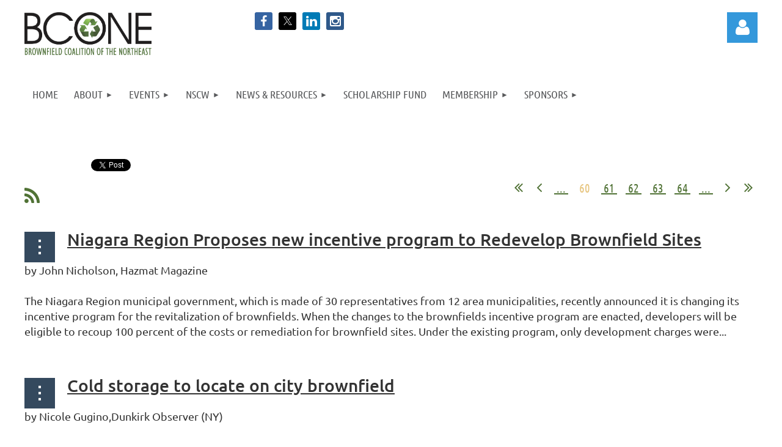

--- FILE ---
content_type: text/html; charset=utf-8
request_url: https://www.google.com/recaptcha/api2/anchor?ar=1&k=6LfmM_UhAAAAAJSHT-BwkAlQgN0mMViOmaK7oEIV&co=aHR0cHM6Ly9icm93bmZpZWxkY29hbGl0aW9ubmUub3JnOjQ0Mw..&hl=en&v=PoyoqOPhxBO7pBk68S4YbpHZ&theme=light&size=invisible&anchor-ms=20000&execute-ms=30000&cb=ww7ep6b5oiq9
body_size: 50737
content:
<!DOCTYPE HTML><html dir="ltr" lang="en"><head><meta http-equiv="Content-Type" content="text/html; charset=UTF-8">
<meta http-equiv="X-UA-Compatible" content="IE=edge">
<title>reCAPTCHA</title>
<style type="text/css">
/* cyrillic-ext */
@font-face {
  font-family: 'Roboto';
  font-style: normal;
  font-weight: 400;
  font-stretch: 100%;
  src: url(//fonts.gstatic.com/s/roboto/v48/KFO7CnqEu92Fr1ME7kSn66aGLdTylUAMa3GUBHMdazTgWw.woff2) format('woff2');
  unicode-range: U+0460-052F, U+1C80-1C8A, U+20B4, U+2DE0-2DFF, U+A640-A69F, U+FE2E-FE2F;
}
/* cyrillic */
@font-face {
  font-family: 'Roboto';
  font-style: normal;
  font-weight: 400;
  font-stretch: 100%;
  src: url(//fonts.gstatic.com/s/roboto/v48/KFO7CnqEu92Fr1ME7kSn66aGLdTylUAMa3iUBHMdazTgWw.woff2) format('woff2');
  unicode-range: U+0301, U+0400-045F, U+0490-0491, U+04B0-04B1, U+2116;
}
/* greek-ext */
@font-face {
  font-family: 'Roboto';
  font-style: normal;
  font-weight: 400;
  font-stretch: 100%;
  src: url(//fonts.gstatic.com/s/roboto/v48/KFO7CnqEu92Fr1ME7kSn66aGLdTylUAMa3CUBHMdazTgWw.woff2) format('woff2');
  unicode-range: U+1F00-1FFF;
}
/* greek */
@font-face {
  font-family: 'Roboto';
  font-style: normal;
  font-weight: 400;
  font-stretch: 100%;
  src: url(//fonts.gstatic.com/s/roboto/v48/KFO7CnqEu92Fr1ME7kSn66aGLdTylUAMa3-UBHMdazTgWw.woff2) format('woff2');
  unicode-range: U+0370-0377, U+037A-037F, U+0384-038A, U+038C, U+038E-03A1, U+03A3-03FF;
}
/* math */
@font-face {
  font-family: 'Roboto';
  font-style: normal;
  font-weight: 400;
  font-stretch: 100%;
  src: url(//fonts.gstatic.com/s/roboto/v48/KFO7CnqEu92Fr1ME7kSn66aGLdTylUAMawCUBHMdazTgWw.woff2) format('woff2');
  unicode-range: U+0302-0303, U+0305, U+0307-0308, U+0310, U+0312, U+0315, U+031A, U+0326-0327, U+032C, U+032F-0330, U+0332-0333, U+0338, U+033A, U+0346, U+034D, U+0391-03A1, U+03A3-03A9, U+03B1-03C9, U+03D1, U+03D5-03D6, U+03F0-03F1, U+03F4-03F5, U+2016-2017, U+2034-2038, U+203C, U+2040, U+2043, U+2047, U+2050, U+2057, U+205F, U+2070-2071, U+2074-208E, U+2090-209C, U+20D0-20DC, U+20E1, U+20E5-20EF, U+2100-2112, U+2114-2115, U+2117-2121, U+2123-214F, U+2190, U+2192, U+2194-21AE, U+21B0-21E5, U+21F1-21F2, U+21F4-2211, U+2213-2214, U+2216-22FF, U+2308-230B, U+2310, U+2319, U+231C-2321, U+2336-237A, U+237C, U+2395, U+239B-23B7, U+23D0, U+23DC-23E1, U+2474-2475, U+25AF, U+25B3, U+25B7, U+25BD, U+25C1, U+25CA, U+25CC, U+25FB, U+266D-266F, U+27C0-27FF, U+2900-2AFF, U+2B0E-2B11, U+2B30-2B4C, U+2BFE, U+3030, U+FF5B, U+FF5D, U+1D400-1D7FF, U+1EE00-1EEFF;
}
/* symbols */
@font-face {
  font-family: 'Roboto';
  font-style: normal;
  font-weight: 400;
  font-stretch: 100%;
  src: url(//fonts.gstatic.com/s/roboto/v48/KFO7CnqEu92Fr1ME7kSn66aGLdTylUAMaxKUBHMdazTgWw.woff2) format('woff2');
  unicode-range: U+0001-000C, U+000E-001F, U+007F-009F, U+20DD-20E0, U+20E2-20E4, U+2150-218F, U+2190, U+2192, U+2194-2199, U+21AF, U+21E6-21F0, U+21F3, U+2218-2219, U+2299, U+22C4-22C6, U+2300-243F, U+2440-244A, U+2460-24FF, U+25A0-27BF, U+2800-28FF, U+2921-2922, U+2981, U+29BF, U+29EB, U+2B00-2BFF, U+4DC0-4DFF, U+FFF9-FFFB, U+10140-1018E, U+10190-1019C, U+101A0, U+101D0-101FD, U+102E0-102FB, U+10E60-10E7E, U+1D2C0-1D2D3, U+1D2E0-1D37F, U+1F000-1F0FF, U+1F100-1F1AD, U+1F1E6-1F1FF, U+1F30D-1F30F, U+1F315, U+1F31C, U+1F31E, U+1F320-1F32C, U+1F336, U+1F378, U+1F37D, U+1F382, U+1F393-1F39F, U+1F3A7-1F3A8, U+1F3AC-1F3AF, U+1F3C2, U+1F3C4-1F3C6, U+1F3CA-1F3CE, U+1F3D4-1F3E0, U+1F3ED, U+1F3F1-1F3F3, U+1F3F5-1F3F7, U+1F408, U+1F415, U+1F41F, U+1F426, U+1F43F, U+1F441-1F442, U+1F444, U+1F446-1F449, U+1F44C-1F44E, U+1F453, U+1F46A, U+1F47D, U+1F4A3, U+1F4B0, U+1F4B3, U+1F4B9, U+1F4BB, U+1F4BF, U+1F4C8-1F4CB, U+1F4D6, U+1F4DA, U+1F4DF, U+1F4E3-1F4E6, U+1F4EA-1F4ED, U+1F4F7, U+1F4F9-1F4FB, U+1F4FD-1F4FE, U+1F503, U+1F507-1F50B, U+1F50D, U+1F512-1F513, U+1F53E-1F54A, U+1F54F-1F5FA, U+1F610, U+1F650-1F67F, U+1F687, U+1F68D, U+1F691, U+1F694, U+1F698, U+1F6AD, U+1F6B2, U+1F6B9-1F6BA, U+1F6BC, U+1F6C6-1F6CF, U+1F6D3-1F6D7, U+1F6E0-1F6EA, U+1F6F0-1F6F3, U+1F6F7-1F6FC, U+1F700-1F7FF, U+1F800-1F80B, U+1F810-1F847, U+1F850-1F859, U+1F860-1F887, U+1F890-1F8AD, U+1F8B0-1F8BB, U+1F8C0-1F8C1, U+1F900-1F90B, U+1F93B, U+1F946, U+1F984, U+1F996, U+1F9E9, U+1FA00-1FA6F, U+1FA70-1FA7C, U+1FA80-1FA89, U+1FA8F-1FAC6, U+1FACE-1FADC, U+1FADF-1FAE9, U+1FAF0-1FAF8, U+1FB00-1FBFF;
}
/* vietnamese */
@font-face {
  font-family: 'Roboto';
  font-style: normal;
  font-weight: 400;
  font-stretch: 100%;
  src: url(//fonts.gstatic.com/s/roboto/v48/KFO7CnqEu92Fr1ME7kSn66aGLdTylUAMa3OUBHMdazTgWw.woff2) format('woff2');
  unicode-range: U+0102-0103, U+0110-0111, U+0128-0129, U+0168-0169, U+01A0-01A1, U+01AF-01B0, U+0300-0301, U+0303-0304, U+0308-0309, U+0323, U+0329, U+1EA0-1EF9, U+20AB;
}
/* latin-ext */
@font-face {
  font-family: 'Roboto';
  font-style: normal;
  font-weight: 400;
  font-stretch: 100%;
  src: url(//fonts.gstatic.com/s/roboto/v48/KFO7CnqEu92Fr1ME7kSn66aGLdTylUAMa3KUBHMdazTgWw.woff2) format('woff2');
  unicode-range: U+0100-02BA, U+02BD-02C5, U+02C7-02CC, U+02CE-02D7, U+02DD-02FF, U+0304, U+0308, U+0329, U+1D00-1DBF, U+1E00-1E9F, U+1EF2-1EFF, U+2020, U+20A0-20AB, U+20AD-20C0, U+2113, U+2C60-2C7F, U+A720-A7FF;
}
/* latin */
@font-face {
  font-family: 'Roboto';
  font-style: normal;
  font-weight: 400;
  font-stretch: 100%;
  src: url(//fonts.gstatic.com/s/roboto/v48/KFO7CnqEu92Fr1ME7kSn66aGLdTylUAMa3yUBHMdazQ.woff2) format('woff2');
  unicode-range: U+0000-00FF, U+0131, U+0152-0153, U+02BB-02BC, U+02C6, U+02DA, U+02DC, U+0304, U+0308, U+0329, U+2000-206F, U+20AC, U+2122, U+2191, U+2193, U+2212, U+2215, U+FEFF, U+FFFD;
}
/* cyrillic-ext */
@font-face {
  font-family: 'Roboto';
  font-style: normal;
  font-weight: 500;
  font-stretch: 100%;
  src: url(//fonts.gstatic.com/s/roboto/v48/KFO7CnqEu92Fr1ME7kSn66aGLdTylUAMa3GUBHMdazTgWw.woff2) format('woff2');
  unicode-range: U+0460-052F, U+1C80-1C8A, U+20B4, U+2DE0-2DFF, U+A640-A69F, U+FE2E-FE2F;
}
/* cyrillic */
@font-face {
  font-family: 'Roboto';
  font-style: normal;
  font-weight: 500;
  font-stretch: 100%;
  src: url(//fonts.gstatic.com/s/roboto/v48/KFO7CnqEu92Fr1ME7kSn66aGLdTylUAMa3iUBHMdazTgWw.woff2) format('woff2');
  unicode-range: U+0301, U+0400-045F, U+0490-0491, U+04B0-04B1, U+2116;
}
/* greek-ext */
@font-face {
  font-family: 'Roboto';
  font-style: normal;
  font-weight: 500;
  font-stretch: 100%;
  src: url(//fonts.gstatic.com/s/roboto/v48/KFO7CnqEu92Fr1ME7kSn66aGLdTylUAMa3CUBHMdazTgWw.woff2) format('woff2');
  unicode-range: U+1F00-1FFF;
}
/* greek */
@font-face {
  font-family: 'Roboto';
  font-style: normal;
  font-weight: 500;
  font-stretch: 100%;
  src: url(//fonts.gstatic.com/s/roboto/v48/KFO7CnqEu92Fr1ME7kSn66aGLdTylUAMa3-UBHMdazTgWw.woff2) format('woff2');
  unicode-range: U+0370-0377, U+037A-037F, U+0384-038A, U+038C, U+038E-03A1, U+03A3-03FF;
}
/* math */
@font-face {
  font-family: 'Roboto';
  font-style: normal;
  font-weight: 500;
  font-stretch: 100%;
  src: url(//fonts.gstatic.com/s/roboto/v48/KFO7CnqEu92Fr1ME7kSn66aGLdTylUAMawCUBHMdazTgWw.woff2) format('woff2');
  unicode-range: U+0302-0303, U+0305, U+0307-0308, U+0310, U+0312, U+0315, U+031A, U+0326-0327, U+032C, U+032F-0330, U+0332-0333, U+0338, U+033A, U+0346, U+034D, U+0391-03A1, U+03A3-03A9, U+03B1-03C9, U+03D1, U+03D5-03D6, U+03F0-03F1, U+03F4-03F5, U+2016-2017, U+2034-2038, U+203C, U+2040, U+2043, U+2047, U+2050, U+2057, U+205F, U+2070-2071, U+2074-208E, U+2090-209C, U+20D0-20DC, U+20E1, U+20E5-20EF, U+2100-2112, U+2114-2115, U+2117-2121, U+2123-214F, U+2190, U+2192, U+2194-21AE, U+21B0-21E5, U+21F1-21F2, U+21F4-2211, U+2213-2214, U+2216-22FF, U+2308-230B, U+2310, U+2319, U+231C-2321, U+2336-237A, U+237C, U+2395, U+239B-23B7, U+23D0, U+23DC-23E1, U+2474-2475, U+25AF, U+25B3, U+25B7, U+25BD, U+25C1, U+25CA, U+25CC, U+25FB, U+266D-266F, U+27C0-27FF, U+2900-2AFF, U+2B0E-2B11, U+2B30-2B4C, U+2BFE, U+3030, U+FF5B, U+FF5D, U+1D400-1D7FF, U+1EE00-1EEFF;
}
/* symbols */
@font-face {
  font-family: 'Roboto';
  font-style: normal;
  font-weight: 500;
  font-stretch: 100%;
  src: url(//fonts.gstatic.com/s/roboto/v48/KFO7CnqEu92Fr1ME7kSn66aGLdTylUAMaxKUBHMdazTgWw.woff2) format('woff2');
  unicode-range: U+0001-000C, U+000E-001F, U+007F-009F, U+20DD-20E0, U+20E2-20E4, U+2150-218F, U+2190, U+2192, U+2194-2199, U+21AF, U+21E6-21F0, U+21F3, U+2218-2219, U+2299, U+22C4-22C6, U+2300-243F, U+2440-244A, U+2460-24FF, U+25A0-27BF, U+2800-28FF, U+2921-2922, U+2981, U+29BF, U+29EB, U+2B00-2BFF, U+4DC0-4DFF, U+FFF9-FFFB, U+10140-1018E, U+10190-1019C, U+101A0, U+101D0-101FD, U+102E0-102FB, U+10E60-10E7E, U+1D2C0-1D2D3, U+1D2E0-1D37F, U+1F000-1F0FF, U+1F100-1F1AD, U+1F1E6-1F1FF, U+1F30D-1F30F, U+1F315, U+1F31C, U+1F31E, U+1F320-1F32C, U+1F336, U+1F378, U+1F37D, U+1F382, U+1F393-1F39F, U+1F3A7-1F3A8, U+1F3AC-1F3AF, U+1F3C2, U+1F3C4-1F3C6, U+1F3CA-1F3CE, U+1F3D4-1F3E0, U+1F3ED, U+1F3F1-1F3F3, U+1F3F5-1F3F7, U+1F408, U+1F415, U+1F41F, U+1F426, U+1F43F, U+1F441-1F442, U+1F444, U+1F446-1F449, U+1F44C-1F44E, U+1F453, U+1F46A, U+1F47D, U+1F4A3, U+1F4B0, U+1F4B3, U+1F4B9, U+1F4BB, U+1F4BF, U+1F4C8-1F4CB, U+1F4D6, U+1F4DA, U+1F4DF, U+1F4E3-1F4E6, U+1F4EA-1F4ED, U+1F4F7, U+1F4F9-1F4FB, U+1F4FD-1F4FE, U+1F503, U+1F507-1F50B, U+1F50D, U+1F512-1F513, U+1F53E-1F54A, U+1F54F-1F5FA, U+1F610, U+1F650-1F67F, U+1F687, U+1F68D, U+1F691, U+1F694, U+1F698, U+1F6AD, U+1F6B2, U+1F6B9-1F6BA, U+1F6BC, U+1F6C6-1F6CF, U+1F6D3-1F6D7, U+1F6E0-1F6EA, U+1F6F0-1F6F3, U+1F6F7-1F6FC, U+1F700-1F7FF, U+1F800-1F80B, U+1F810-1F847, U+1F850-1F859, U+1F860-1F887, U+1F890-1F8AD, U+1F8B0-1F8BB, U+1F8C0-1F8C1, U+1F900-1F90B, U+1F93B, U+1F946, U+1F984, U+1F996, U+1F9E9, U+1FA00-1FA6F, U+1FA70-1FA7C, U+1FA80-1FA89, U+1FA8F-1FAC6, U+1FACE-1FADC, U+1FADF-1FAE9, U+1FAF0-1FAF8, U+1FB00-1FBFF;
}
/* vietnamese */
@font-face {
  font-family: 'Roboto';
  font-style: normal;
  font-weight: 500;
  font-stretch: 100%;
  src: url(//fonts.gstatic.com/s/roboto/v48/KFO7CnqEu92Fr1ME7kSn66aGLdTylUAMa3OUBHMdazTgWw.woff2) format('woff2');
  unicode-range: U+0102-0103, U+0110-0111, U+0128-0129, U+0168-0169, U+01A0-01A1, U+01AF-01B0, U+0300-0301, U+0303-0304, U+0308-0309, U+0323, U+0329, U+1EA0-1EF9, U+20AB;
}
/* latin-ext */
@font-face {
  font-family: 'Roboto';
  font-style: normal;
  font-weight: 500;
  font-stretch: 100%;
  src: url(//fonts.gstatic.com/s/roboto/v48/KFO7CnqEu92Fr1ME7kSn66aGLdTylUAMa3KUBHMdazTgWw.woff2) format('woff2');
  unicode-range: U+0100-02BA, U+02BD-02C5, U+02C7-02CC, U+02CE-02D7, U+02DD-02FF, U+0304, U+0308, U+0329, U+1D00-1DBF, U+1E00-1E9F, U+1EF2-1EFF, U+2020, U+20A0-20AB, U+20AD-20C0, U+2113, U+2C60-2C7F, U+A720-A7FF;
}
/* latin */
@font-face {
  font-family: 'Roboto';
  font-style: normal;
  font-weight: 500;
  font-stretch: 100%;
  src: url(//fonts.gstatic.com/s/roboto/v48/KFO7CnqEu92Fr1ME7kSn66aGLdTylUAMa3yUBHMdazQ.woff2) format('woff2');
  unicode-range: U+0000-00FF, U+0131, U+0152-0153, U+02BB-02BC, U+02C6, U+02DA, U+02DC, U+0304, U+0308, U+0329, U+2000-206F, U+20AC, U+2122, U+2191, U+2193, U+2212, U+2215, U+FEFF, U+FFFD;
}
/* cyrillic-ext */
@font-face {
  font-family: 'Roboto';
  font-style: normal;
  font-weight: 900;
  font-stretch: 100%;
  src: url(//fonts.gstatic.com/s/roboto/v48/KFO7CnqEu92Fr1ME7kSn66aGLdTylUAMa3GUBHMdazTgWw.woff2) format('woff2');
  unicode-range: U+0460-052F, U+1C80-1C8A, U+20B4, U+2DE0-2DFF, U+A640-A69F, U+FE2E-FE2F;
}
/* cyrillic */
@font-face {
  font-family: 'Roboto';
  font-style: normal;
  font-weight: 900;
  font-stretch: 100%;
  src: url(//fonts.gstatic.com/s/roboto/v48/KFO7CnqEu92Fr1ME7kSn66aGLdTylUAMa3iUBHMdazTgWw.woff2) format('woff2');
  unicode-range: U+0301, U+0400-045F, U+0490-0491, U+04B0-04B1, U+2116;
}
/* greek-ext */
@font-face {
  font-family: 'Roboto';
  font-style: normal;
  font-weight: 900;
  font-stretch: 100%;
  src: url(//fonts.gstatic.com/s/roboto/v48/KFO7CnqEu92Fr1ME7kSn66aGLdTylUAMa3CUBHMdazTgWw.woff2) format('woff2');
  unicode-range: U+1F00-1FFF;
}
/* greek */
@font-face {
  font-family: 'Roboto';
  font-style: normal;
  font-weight: 900;
  font-stretch: 100%;
  src: url(//fonts.gstatic.com/s/roboto/v48/KFO7CnqEu92Fr1ME7kSn66aGLdTylUAMa3-UBHMdazTgWw.woff2) format('woff2');
  unicode-range: U+0370-0377, U+037A-037F, U+0384-038A, U+038C, U+038E-03A1, U+03A3-03FF;
}
/* math */
@font-face {
  font-family: 'Roboto';
  font-style: normal;
  font-weight: 900;
  font-stretch: 100%;
  src: url(//fonts.gstatic.com/s/roboto/v48/KFO7CnqEu92Fr1ME7kSn66aGLdTylUAMawCUBHMdazTgWw.woff2) format('woff2');
  unicode-range: U+0302-0303, U+0305, U+0307-0308, U+0310, U+0312, U+0315, U+031A, U+0326-0327, U+032C, U+032F-0330, U+0332-0333, U+0338, U+033A, U+0346, U+034D, U+0391-03A1, U+03A3-03A9, U+03B1-03C9, U+03D1, U+03D5-03D6, U+03F0-03F1, U+03F4-03F5, U+2016-2017, U+2034-2038, U+203C, U+2040, U+2043, U+2047, U+2050, U+2057, U+205F, U+2070-2071, U+2074-208E, U+2090-209C, U+20D0-20DC, U+20E1, U+20E5-20EF, U+2100-2112, U+2114-2115, U+2117-2121, U+2123-214F, U+2190, U+2192, U+2194-21AE, U+21B0-21E5, U+21F1-21F2, U+21F4-2211, U+2213-2214, U+2216-22FF, U+2308-230B, U+2310, U+2319, U+231C-2321, U+2336-237A, U+237C, U+2395, U+239B-23B7, U+23D0, U+23DC-23E1, U+2474-2475, U+25AF, U+25B3, U+25B7, U+25BD, U+25C1, U+25CA, U+25CC, U+25FB, U+266D-266F, U+27C0-27FF, U+2900-2AFF, U+2B0E-2B11, U+2B30-2B4C, U+2BFE, U+3030, U+FF5B, U+FF5D, U+1D400-1D7FF, U+1EE00-1EEFF;
}
/* symbols */
@font-face {
  font-family: 'Roboto';
  font-style: normal;
  font-weight: 900;
  font-stretch: 100%;
  src: url(//fonts.gstatic.com/s/roboto/v48/KFO7CnqEu92Fr1ME7kSn66aGLdTylUAMaxKUBHMdazTgWw.woff2) format('woff2');
  unicode-range: U+0001-000C, U+000E-001F, U+007F-009F, U+20DD-20E0, U+20E2-20E4, U+2150-218F, U+2190, U+2192, U+2194-2199, U+21AF, U+21E6-21F0, U+21F3, U+2218-2219, U+2299, U+22C4-22C6, U+2300-243F, U+2440-244A, U+2460-24FF, U+25A0-27BF, U+2800-28FF, U+2921-2922, U+2981, U+29BF, U+29EB, U+2B00-2BFF, U+4DC0-4DFF, U+FFF9-FFFB, U+10140-1018E, U+10190-1019C, U+101A0, U+101D0-101FD, U+102E0-102FB, U+10E60-10E7E, U+1D2C0-1D2D3, U+1D2E0-1D37F, U+1F000-1F0FF, U+1F100-1F1AD, U+1F1E6-1F1FF, U+1F30D-1F30F, U+1F315, U+1F31C, U+1F31E, U+1F320-1F32C, U+1F336, U+1F378, U+1F37D, U+1F382, U+1F393-1F39F, U+1F3A7-1F3A8, U+1F3AC-1F3AF, U+1F3C2, U+1F3C4-1F3C6, U+1F3CA-1F3CE, U+1F3D4-1F3E0, U+1F3ED, U+1F3F1-1F3F3, U+1F3F5-1F3F7, U+1F408, U+1F415, U+1F41F, U+1F426, U+1F43F, U+1F441-1F442, U+1F444, U+1F446-1F449, U+1F44C-1F44E, U+1F453, U+1F46A, U+1F47D, U+1F4A3, U+1F4B0, U+1F4B3, U+1F4B9, U+1F4BB, U+1F4BF, U+1F4C8-1F4CB, U+1F4D6, U+1F4DA, U+1F4DF, U+1F4E3-1F4E6, U+1F4EA-1F4ED, U+1F4F7, U+1F4F9-1F4FB, U+1F4FD-1F4FE, U+1F503, U+1F507-1F50B, U+1F50D, U+1F512-1F513, U+1F53E-1F54A, U+1F54F-1F5FA, U+1F610, U+1F650-1F67F, U+1F687, U+1F68D, U+1F691, U+1F694, U+1F698, U+1F6AD, U+1F6B2, U+1F6B9-1F6BA, U+1F6BC, U+1F6C6-1F6CF, U+1F6D3-1F6D7, U+1F6E0-1F6EA, U+1F6F0-1F6F3, U+1F6F7-1F6FC, U+1F700-1F7FF, U+1F800-1F80B, U+1F810-1F847, U+1F850-1F859, U+1F860-1F887, U+1F890-1F8AD, U+1F8B0-1F8BB, U+1F8C0-1F8C1, U+1F900-1F90B, U+1F93B, U+1F946, U+1F984, U+1F996, U+1F9E9, U+1FA00-1FA6F, U+1FA70-1FA7C, U+1FA80-1FA89, U+1FA8F-1FAC6, U+1FACE-1FADC, U+1FADF-1FAE9, U+1FAF0-1FAF8, U+1FB00-1FBFF;
}
/* vietnamese */
@font-face {
  font-family: 'Roboto';
  font-style: normal;
  font-weight: 900;
  font-stretch: 100%;
  src: url(//fonts.gstatic.com/s/roboto/v48/KFO7CnqEu92Fr1ME7kSn66aGLdTylUAMa3OUBHMdazTgWw.woff2) format('woff2');
  unicode-range: U+0102-0103, U+0110-0111, U+0128-0129, U+0168-0169, U+01A0-01A1, U+01AF-01B0, U+0300-0301, U+0303-0304, U+0308-0309, U+0323, U+0329, U+1EA0-1EF9, U+20AB;
}
/* latin-ext */
@font-face {
  font-family: 'Roboto';
  font-style: normal;
  font-weight: 900;
  font-stretch: 100%;
  src: url(//fonts.gstatic.com/s/roboto/v48/KFO7CnqEu92Fr1ME7kSn66aGLdTylUAMa3KUBHMdazTgWw.woff2) format('woff2');
  unicode-range: U+0100-02BA, U+02BD-02C5, U+02C7-02CC, U+02CE-02D7, U+02DD-02FF, U+0304, U+0308, U+0329, U+1D00-1DBF, U+1E00-1E9F, U+1EF2-1EFF, U+2020, U+20A0-20AB, U+20AD-20C0, U+2113, U+2C60-2C7F, U+A720-A7FF;
}
/* latin */
@font-face {
  font-family: 'Roboto';
  font-style: normal;
  font-weight: 900;
  font-stretch: 100%;
  src: url(//fonts.gstatic.com/s/roboto/v48/KFO7CnqEu92Fr1ME7kSn66aGLdTylUAMa3yUBHMdazQ.woff2) format('woff2');
  unicode-range: U+0000-00FF, U+0131, U+0152-0153, U+02BB-02BC, U+02C6, U+02DA, U+02DC, U+0304, U+0308, U+0329, U+2000-206F, U+20AC, U+2122, U+2191, U+2193, U+2212, U+2215, U+FEFF, U+FFFD;
}

</style>
<link rel="stylesheet" type="text/css" href="https://www.gstatic.com/recaptcha/releases/PoyoqOPhxBO7pBk68S4YbpHZ/styles__ltr.css">
<script nonce="4TfwSTYB-eWEIW2QeAJhxg" type="text/javascript">window['__recaptcha_api'] = 'https://www.google.com/recaptcha/api2/';</script>
<script type="text/javascript" src="https://www.gstatic.com/recaptcha/releases/PoyoqOPhxBO7pBk68S4YbpHZ/recaptcha__en.js" nonce="4TfwSTYB-eWEIW2QeAJhxg">
      
    </script></head>
<body><div id="rc-anchor-alert" class="rc-anchor-alert"></div>
<input type="hidden" id="recaptcha-token" value="[base64]">
<script type="text/javascript" nonce="4TfwSTYB-eWEIW2QeAJhxg">
      recaptcha.anchor.Main.init("[\x22ainput\x22,[\x22bgdata\x22,\x22\x22,\[base64]/[base64]/[base64]/ZyhXLGgpOnEoW04sMjEsbF0sVywwKSxoKSxmYWxzZSxmYWxzZSl9Y2F0Y2goayl7RygzNTgsVyk/[base64]/[base64]/[base64]/[base64]/[base64]/[base64]/[base64]/bmV3IEJbT10oRFswXSk6dz09Mj9uZXcgQltPXShEWzBdLERbMV0pOnc9PTM/bmV3IEJbT10oRFswXSxEWzFdLERbMl0pOnc9PTQ/[base64]/[base64]/[base64]/[base64]/[base64]\\u003d\x22,\[base64]\\u003d\\u003d\x22,\x22wpLCiMKFw7zDhcOIwqvDt8OBw6XCo1BzR8KMwpwWazwFw4XDjh7DrcOkw73DosOrb8OgwrzCvMKGwqvCjQ5Gwqk3f8O3woNmwqJIw6LDrMOxNlvCkVrCkBBIwpQ4AcORwpvDncKuY8Orw6nCkMKAw752OjXDgMKewpXCqMOdQmHDuFNJwojDviMqw5XCln/Cn1lHcGZ9QMOeA3N6VGjDs37Cv8O3wq7ClcOWOHXCi0HCtjkiXxXCjMOMw7lqw5FBwr5Kwq5qYCDCoGbDnsOic8ONKcKIUSApwqfCsGkHw7vCgGrCrsOzT8O4bQzCjsOBwr7DnMKcw4oBw6/CpsOSwrHCjEh/wrh7N2rDg8Kvw7DCr8KQURkYNxIcwqkpUMKNwpNMK8OpwqrDocO0wrzDmMKjw71Zw67DtsOHw7Rxwrt6wqTCkwAsbcK/bW9AwrjDrsOAwopHw4pkw6rDvTAuU8K9GMOnI1wuNltqKnsVQwXClxnDowTCkMKgwqchwqDDvMOhUFIdbStgwpdtLMOEwofDtMO0wpxNY8KEw5IuZsOEwrsAasOzBlDCmsKlTz7CqsO7CXs6GcOiw4B0ej9DMXLCqMOQXkAxLCLCkUM2w4PCpTtvwrPCiy/DkThQw7nCnMOldhHCs8O0ZsKiw65sacOfwoNmw4ZKwqfCmMOXwoECeATDp8OAFHsWwpnCrgdmAcOTHj/Dq1EzRHbDpMKNUVrCt8OPw4x7wrHCrsKxAMO9dgbDtMOQLEpJJlMnT8OUMnAjw4xwJsOsw6DCh2tYMWLClgfCvhovb8K0wqlde1QZXh/[base64]/[base64]/EwEBw6fDnGV5w4bCjcKiNsO/wrBGLMO2QcOnwo4hwrfDucKmwo7CjxvDhyvDtjbDjBDClcOcC2XDssODw7g1ZEnCmC7CgnvDhSjDjgMgwoXCu8K+ek0Zwop+w7TDgcOLwqVjDcKhc8KEw4oCwqROWMK5w4TCi8O0w4EfY8O2QDfCoTDDlcOGRFLClxEfAsObw50Fw6/Cn8ONFBbCvmcLZsKUbMKQVQAhw758Q8O3F8KUFMOnwq0tw7tUZMOawpccPBkpw5RleMOzwo5bw6dvwr/CtEZqX8OBwoMYw68tw4rCgsOMwqHClsOcbMKfcTsyw4FyS8OAwo7ClQzCtsKLwpbCj8KpLirDoibCiMKDaMOnCXk3J2YXw7jDu8O7w5YvwrROw7dgw5FqD35RNngpwovCiVNTDsOlwqjCjsKoWw7DjcKUe2MGwoB7AMO5wpDDq8O+w4pqLUg5wrVef8KcJjPDr8K/woMHw4HDusOXKcKCMMOab8O/IMK7w5DDrMOTwpjDrhXCsMOHHsOBwpAwIFrDmTjCo8OXw4bCg8Kdw7LCpWjCvcOwwokUYMKWScKue2M/w714w5ozX1QYIMOucijDlCLCqsOaaALCoyDDvVwoK8OywrHCucORw6Zdw4I6w7BIc8OFfMK/Q8KPwqEkXsKdwrAsHSzCs8KGR8OLwoDCjMOEH8KsLA/CvXZyw6hWUDHCgiQVNMKiworDhVvDvhpQCsKmeUjCnA7CmMOCVsOSwoPDsGgGKMOCOcKhwo8uwpfDlmfDjyMVw5XDtcK8aMOtMsO/w7ZXwp1TeMOYRCAGwotkFyDCnMOpwqJSRMOgwrXDmkNGNMKxwonDvMKBw5jDmlMQdMK5CMK+wocXE24pw7EzwrrDrsKowpIUfz3CnFbDlMKwwpBuw6tqw7rCtH9oXsKsWxR3w53DiFfDosOqw6JCwqDDuMOaLFlZVcOCwoPCpcK4PMOew5puw4o0w4dvHMOEw4/[base64]/CgMOJYMKnwrnDnsOHwrxIdmEgwq/Ct8KNw4pkYcOwd8KUwot7IMK1w7t2w5nCpMKqX8Otw7XDosKTJ2bDiR3CocKmw57Cn8KTbn1gPMOwcsOFw7N5wpEEUB48LBAvwqrClQ/DpsO6IALClEzClhFveT/DnnM+DcOGP8OCIF7DqnfDvsKhw7hzwqVWWQLDp8OpwpdAEkzDu1HDjFAkH8K1woHChiR7wqPDmsOXBGNtw57CvcO7SFjDsnQjw7lyTcKjc8Kbw4PDuFzCq8KswqPCo8KJwrJoL8OJwqnCtxscw4TDlMKdVjLCgAobJj/DlnDDucOaw5NEazrCjEzDlcOGwoY5wqzDilTDoQkvwr7CuijCt8OmP3p7PWPCjGTDgsO4wqTDsMKrKVfDtm7DnMOQWsO4w4XCtzZ3w6UeE8KjaVZScsOjw5g4wqTDgGBGcMKMJgtKw6/Dq8K/wpnDn8O3wobCr8KAw5gwHsKSw51zw7jCisK3B00twoLDhsOZwofCpMKhAcKnw6UKDnI9w4NRwo5NIShcw7MjHcKrwoQULDvDrgRgYSDCnMODw6rDgsO0w45jbVzCoifCnRHDscKEJw/CniDCt8O5w51+wrTCj8OWfsKvw7YMES0nwoLDv8KeJzprBMKHT8OjOBHCjMOWwqE8TMKiGSo/[base64]/Cj8OaFMOIel0nd0vCnsKFKT4ZYGV1LMKFXRnDoMOiUMObHMOYwr/Ci8OIKWTCp0Viw6nDrsO2wrfCkMO/SgrDr3vDisOEwodCYQXCl8Kuw7vCgsKeX8K6w6cvCFzCrGZDIRnDhsKGOwXDohzDsAVHw79ZACHCkHYGw5/CsCcAwqjDmsORw5vClUXCmsKgw6F8wrbDrMO9w4IFw4RtwqrDuh3DhMO0HRdIccKGJFBGEsKOw4LCocOgwojDm8K7wofCh8O8WXzDpMKYwo/[base64]/TMO5BT19Xw5IEsKhw5XDgMK5wqfChcKEcMKGSWcGbMOaYlFOwo3DiMOzwp7CiMOXwqhawq1nd8KCwp/DqibCknwBw79Vw6J5woTCpFkmNlc7wpwBwrPCicKWVRUVVMOOwp4KNEEEwrdFwoRTD0sZw5nClHPCsxUga8KLNkvDsMONaVh8MxrDssKPwoTCghMNUcOjw5/CsjxeOA3DpQ3Dk3Yrwow3GsKcw5DCp8OPJCBMw6LCsjvDnx1Ew4wnw5TCuU4oTCEHwoTCpsK+B8KoLBvDlgrDi8KmwoDCqGtLUMOgZHnDjhrCm8OYwopFahXCncKXMBorJyTDu8OGwo5Lw53DlcO/w4zClcOrwr/CiiLCmX8fKlVmw5TCrcOcIRPDgcK3wpNdwq/[base64]/CoCMew7h+wr/Dj8Knw6XCtMKww4rDvgF+RMKHJGECVWzDkVQmwqPDu3XCtFTCs8OvwohRw4kcF8KuesOHZ8Ktw7dgRCbDkcKqw6taRcO6BxHCt8KywpTDiMOpSgvCgToZaMKqw6nChQPDv3HCgyPCrsKoHcObw7hSDcO1cCg6PsOaw7XDtcOZwq5rUV/DlcOsw6jCpm/[base64]/HxBsGsKEw63DsH/CpFnCvAdZw4LCtMOCN1jCqA5lVXfDrG/Cqk8Ewo9Yw4PDhcKQw4HDmHvDocKrw5TCmsOxw7VMGsK4LcOLCSFaOGFAYcKHw5Y6wrBAwptIw4A9w7dpw54Aw5/DtMKBLQFUwqdHQxrDlMKyCcKHw7DCssK/JMOAFSnDmQbCjcK7dCHCnsK0wqDCvMOsfMO9WcO2PsK4ahTDqMOBSREpwp1GM8ORwrQ0woTDs8KDNxVfwoc/QMK4b8KiED7DqlfDocKvPsOuUcO0Z8KPTXFvw4sXwoUHw4xVYcOTw5nChEPCicOPw6zDjMKlw5bCsMOfw4nCkMO5wqzDnT18DX1AQsO9wokMdivCmhjDhXHDgcKXNsO7w6gqbsOyB8KlU8ONSzxwdsOOInQrAkHCm3jDmGNYcMK8w4DDqMKtw40ULi/DhUQLw7PDqRvCkUBKwpHDlsKeTgzDjlfCssOSDmrClFPCj8OpPMO/[base64]/CnsKuOmdfw6kqwq0wwrHCuQkhSxQUWcOswrJzSiDDnsK8AcOkRMKiw7pkwrDDlxfCtW/CswnDpsK3CMKAHlRlFzJDfcKpFcO+PcO6G3I5w6HDuHbDgcO4UMKKw5PCmcOtwqh+YMO/[base64]/[base64]/OkDDkWnCvTMkKMK7cSPDp8KwwrbCqS7Dvz/Du8K8RGFfwqLCnibCnF3CqjxTP8KxXcKwCWPDusOCwo7Du8KlOybCqWo4J8OJFMOHwqRHw63Cu8O+EMKmwq7CuXzCuCfCvnELFMKKSCxsw7/Cgh5UYcKgwqfCrV7DgzlWwoMqwr8hKx/[base64]/CrMK/w6h8woY3CsOPwrFxw7jDsH7ClsKsdsKiw57Cn8KxCsKmwrXDocOLVsO5QMKww7rDpsKdwrUyw5E1wpXDmH5nw47CqVLCs8K3wrBywpLCjsOqCSzDvsORS1DDnjHCvMOVEC3CjMKww7DDrFtrwq99wqQAOcKdDlFNbgAyw4xQwr/Dmy4nQsOvE8KMdcO1w73CscOXBVjCicO3csKfFsK5wqU0w65zwrHCrsOkw79KwovDvcKRwr9zwpPDrFHCoC4BwptqwoVyw4LDtwdfbsK+w7HDjMOITAgiXcOJw5tFw4PCm1U6wrvDhMOIwoLCh8Oxwq7CjsKxLsKJwolpwrYpwqt1w4nCgBtJw6nCpy/[base64]/w5JsN1jDmcKNW8Ogwo3DpE/[base64]/CqMO5wqbCgMOAw40PXcKidQ/CrxbDhcOTwpx8OcKEPGrCiA3DnsOdw6TCkMKaURPCjsKTCQXCgXFNcMOPwq3DhcKtw6cVJG90N0XCtMOfwrswYsO+MWvDhMKdKnrCl8O/w5lcaMOdQMKOQ8K5ecKIwpNAwpLDpzEEwqNYw7rDnw9Mwr3CsWAWwqvDr30dC8OSwrdhw7DDkEzCh0oRwr3CksOQw7PCnsKhw4NaB3h3UlzCjhVWTsKZeH/DhMOCUCN1Q8OrwpoeEwVidcK2w6rDqALDhMOHY8OxV8OZN8KSw4xQVHo/[base64]/[base64]/DnkpuIsK0wp/DkcKuMUwlwovCiMO6UcORw4TDsQbDjxcQSMKhwqfDuMO1e8KEwrl2w4YOJynCqcK2ERZjHDLCpnbDsMOQw7/CqcOjw6rCs8ONdsK5wovDpRbDpSTDhkoywo3DssOnYMKmF8KcP0Iew7kZw7E8UBHDsRcyw6jCrS/DnW4ywprChz7DqVlGw47Dmn4cw5BLw63CsxjCnRIJw7bCoGFFLHhcVXzDsmI9S8OOD1DCq8OEGMKPwr46TsKrwqTCkcKDw4/CvAzDnW4GZhQsB08kw57DjTNLfiDCu3lGwoTDiMOkw45ITcO8wovDnhc3JsKUJjDCtF3CvkY/wrPDi8KkFTJqw4bDhR3CpsOMecK/[base64]/[base64]/[base64]/DsjHCkh/CqmnDsl3CkRjCmcKQGMKCGMKbQMK/RQjCiSUawrbCgEt1I2EpcwTDjV/CuDrCoMKQTWU2wrtzwq9rw5jDpMKEQ0IUwq/CqsK5wqXDucKXwpjDu8OCVU7CtgQWM8K3wpvDmkYPwrhMa2jDt31ow7bCtMKDZBTDu8KoZ8OYw4HDvTw+CMOsw6fCjwFCEMO0w4Qbw6pTw4nDvw/[base64]/CnsK0wplKQMO7LAXDtcOpG8OnJsKKwrAmwpPDrnQZw7XDhy5UwpzDkzdTIz3CiWjDsMOTw6bCsMKow6hqSAdow4PCmsKiesK5w5BpwrnCkMOJwqTDlsKPPsKlw4XCiGN+w7VZWFAPw6guc8OscwBNw5U3wqvCnl8fw4vDmsOWHXd9Qi/CjHbCj8Oxw6rDiMOzwr9FHhZLwoDDpBXCisKJRn5zwo3CgsKtw780GWE7w4/Dr2PChcKswrMuZcK0QMKZw6DDr2/Dl8OwwodbwrVlAMOyw7YdTsKUw77Ch8K1wpbCl3TDsMK0wr9nwo5iwrppXcOjw55rwoPCjDpeOETDssO8w4QnfxUsw4bDvj7CscKNw70ww5XDhTfDkAFZR2nDn0rDokAzL0zDuHHCiMKSwprCv8OWw6gCcMK5QsOtw7/Cjj3Djg7DmSPDqgHCuVvCucKpwqBrwqZrwrdrWnzDkcOgwoXDocO9wrnDoHzDh8Ktw7ZMOCMVwpg+wpsCSQPCvMOpw7YvwrRJMwnDmMKub8K7TVMmwqkIJEzChcOdworDo8OCYUPCsR/[base64]/wrwvSsOMw50uTsOywpPDmMK3wrpCTcK8wrdowqTCtDLCl8KUwrBXHcKXX2cgwrfCh8KhRsKbWUJTUMOFw75idcKVVMKLw4UKCHgwX8OhFsKfwokgNMOveMK0wqxKw5XCgx/CrcKfwo/DkljDmcKyB0PCncOhCsK2QMKkw4/DkQdhD8KBwpTDg8KjTMOHwokww7DCnz4Zw4A9T8KywpHCkcOwWcOSRXjCujFWKiR0cg/CvTbCscOpW2gVwpvDlFp3w6HDtsKmw4TDp8O4XXPDu3fDj0rCrGdKYcKEdhAOw7HCi8O4MMKGAkUuFMKlw6kXwp3DnMKcUsOzKm7DmknCucKiBsO1JcK7w7kPwrrCumg4WsK/[base64]/[base64]/CuMK4wrJhw77DlMKFw43DiMOdTijDtcKcAMOFA8OaK0bDnCXDksOiw5bCs8O2w45lwqHDocKBw6zCvMOiAyJpFcKWwopLw4rCikp6fzrDgk4LU8Orw4bDt8KGw4kGX8K4FsOvc8Ocw4TCoBpSDcO/w5PDvn/DksOUeAoFwo/Dlh4EM8OtTEDCnsKbw6sCwotWwrnDu0Jvw4DDucK0wqfDuF4xw4zDisOvW0N8wrnDo8K2bsKCwqZvUXY9w4F1wrbDuU8kwrDDmSZHImHDrD3CsXjCnMKpP8Kvwrs6SXvCgDvDlSnCvjPDn20Qw7NDwo1Lw7/Cqn3DjTnDrcKnRDDCsSjDv8KuJMOfZQV7PVjDqU8GwrPDp8Kyw5/CgMODwpXCsRnCtG3DlWnDhDjDlcK+a8KjwpEkwpZEa21fw7bClSVvw4MsInZkw5ErK8OWDxbCg0pTwq8IesK9bcKGwrQCwqXDh8ONecO4CcOtG2UWw7/Dj8KPaV9DQcK0wrMxwr/DuRjCtlrDt8OGw5NNYjhQYXRvw5VDw4QJwrUVw7QJbkMIZULCvykFwrJtwrVlw5/Cv8O5w6LCohrCpcKfS2HDimrChsKIw5t1w5Qie2bDncOkNwJjEWNjCibDhkFpw7HDiMOZOsO/UcKRaR0CwoEIwrTDocOvwpdZMcOPwohsSsO9w5Bew6svJnUfw7TClsOKwpnCjMKiOsOXw6sOwpfDiMObwptYw5MwwobDq3gTTATDrMKfQMOhw6d4VcOiZcK0Zm/DvcOqN2ovwobCl8OxPcKgHm3DjjbCtMKvZcK+HcKPdsO3wosEw5XDtEtIw5ISesODwo3DqsOcdCQ8w7fDgMODWMKTN25pwpxwUsO/wo9TJcKmNMOgwpATw7nCplVBPsK5GMKPKVnDqMO2RsKSw4bCoA8dFn1cDmwrBwEUw4vDlWNZU8OMw5fDt8OAw5XDisO8fMOgw4XDgcOfw4PCtypga8O1RwHDisKVw7ABw7/DpsOOZMKbIznDugjClkZGw4/CqcKlw5xlOzIkEcOlFGLCrMOawoTCqHstW8OpSGbDtmNDw5nCtsKxQz7DlV51w43CrgXCtm55DFDDmDEuRAdSaMOXw5vDoDvCj8KJUWcDwpc5wpvCt3s8NcKrAyjDlAEaw6/CvXcbXsOsw5nCgwpDbXHCm8KaS3MvVBrCokoNwr8Rw7wWZEdkw5MmcsOSSsO8MW4vHQZpw6fDlMKQY0jDjicCQwrComJiXMKHDMKZw5dhaVppw6s1w67CgxrCisK6wrJ2TGDDn8KOfC3CnEcAw7ppVhBiEBxzwoXDqcO7w7vCrsK6w6XDj1vCtHpoEcOgwrtFUMKQLG/[base64]/Dsj3CpwB+wqbDg8KRw5cMesOGwo7CnMK6wpzDpB3CgypIFzfCqcO+aCsdwpd7w4B2w53DpgNdF8KbYmsZa3/DusKJw7TDkDdPwp0CMEAuJgZjwp98Mi18w5wLw7csVTdtwpbDlsKEw5rCnsK5wqZLD8K/wojDh8KAHkDCqULCpMO8RsORXMOlwrXClsKAdxADZ1rClFgKTcOhM8K2cGZjdE0Lwrhcwo7Cj8KwRRItN8KxwrPDncKAAsO6woXDjsKvKkHDlGkjw5NaAUtHwoJWw4fDoMKvKcKBSWMLZ8KawrYwelpxeW3DjsOKw6kuw5PDkiTDnwogfHl5wp5nwq/DtsO2wr4wwovCqBfCrcO5LsOqw7XDi8OXURTDohDDk8OqwrQzQSMYw44Owrl3w4PCs0HDtiMHCcOBMwJ8wrPCpxvCjsOqDcKFEsOsXsKSwo7ClsOUw5x3DCtTwpPDqcOyw4/DrcK+wq4MaMKNS8Oxw4llw4fDsSbCusKaw7DCgFnDqEB5NVfDsMKRw5NTw6nDglzDk8OIecKHHsKzw6fDt8OGw5F4wpvCty/CtsK0wqHCuG7CgMOEO8OiC8OMYxbCssOfU8KzOGR3wq1aw5jDp1PDksKGw7VNwroQaXB2wr3Dp8O3w7zDoMO4wp7DjcKgw6M6woZADsKNScODw57CvMK/w7PDl8K6wo8Rw5jDuC1aOEt2VcKsw79qw5fCvkTCpSHDrcODw43DojbCl8OUwp1Fw4TDgXTDrTwJw7ZuH8KlecK6cVXDocKWwrkNAMKEXwwTZ8KQwo8ow7vCq0XCqcOEw4IlNnIsw4Y0aV1Vw75zU8OnBE/DucKsLULCj8KSUcKfYR3CtiPCj8O5wqnDlsKZUBBfw6MCwp13OwZvJ8OGTcKvw6nDgcKnOEHDvMKQwqkPwr9sw7t6wpzCsMKjc8OXw4TDsXTDgXDCkcK/BcK9eRRNw7PDtcKdwpDCiglGw6XCp8K7w4RuFsOzOcOLJsOVDisrQsOZw6rDl14UY8OCCkM0RHjDl2jDssKvBX53w6/DhEpnwqBEKzbDsQxJwpTDhSLCk0t6Rl5OwrbCk1hhBMOWwpsVw5DDgQsYw7nCu1RhYcOCXcKSOsOJBMOAN3bDojUcw6bCmT3CnSxlWMKKw44IworDgcOnWsOWWkrDgMOycsOcTsK/wr/[base64]/CoAoWw4dpwpHCk8KtEU8zwodXZcKzw7rCgsKYw7fCvMOpw7bDicOGJMOYwo8NwrfCrmLDhMKHYcO2XsO2Wx3CnWlOw74OVsOOwrLDqmV+wqMUZMKdEFzDm8Otw58cwonCvDMCw7zCvgBbwoTDrGENwo8gw49YClXClMOsAMOnw6EEwo3Cj8O/w5jDmV3CnsKtVsOawrPDusKEAsKlwpvCj1/Cm8OqLn3Cv2dEVcOVwqDCj8KZNjp9w6xjwoMMGCc5UsO2w4bDkcKZwo/Dr2XCscOdwol9AjbDv8K8RsKtw53CrCYXw73CkcOsw592WMOpwqUWQsKjYnrCv8OMBxTDmU3CtCnDnA7DocOtw64xwpHDh1w/EBFSw5LDhFPDiz57IEkaLcKXd8KebnLCnsOPF0EuVy/DukDDkMOVw4QlwoPDk8KgwpA0w7sww5TCmgHDs8KhE1vCnFfCjEI4w7DDpMKNw41iXcKfw67Chno8w7/CmMK7wrtUw5XCrmM2bcOvcXvDssKhOMKIw7caw51qQHvDisKsGBfDtEtJwqh0bcOqwrTDszjCvcKiwpRJw7bDvhsvwpQWw7/[base64]/U8OvwpjCoFbDosOrw6owwrnDpwzDr8OIw5cGwpckwpzDmcKVJsKPw4ZTwrrDj0zDgEJnw4bDuynCoi7DkcORF8KoZ8O9HENVwptNwrwEwr/[base64]/CksO6RGsQw73CpmQyWcKjw5XCh8Oew7I2XGzCmMO3TsO5EzXDjyTDk0/[base64]/CuinDpsOUw6vCnx4OJUTCjCQ1w4zCr8KTYGRkCU/DqDUWdMKvw4vCpEfCqBjChMO8wrDDvzrCrVvClsOOwq/DosOwbcOxwqROA0AseV/CrnDCukRdw6zCoMOiRh80MMOdwpbCpGHCmC8owpDDh3A5VsK8G3HCoTDCiMKQCcOVOGbDn8OPKsOAFcO8woPDsThnXQrDsUgfwptSwqbDh8KLRsKYN8KdNsOew6/DkcOcwpVhw7QAw7HDvTHClTM/Q2RFw64Qw5/[base64]/DvGzDt8Kpc8OqWMOiw7TDjgXDocKMPsOMei1Uw6vDvTPCiMKEwqTChcKaQcOpw5LDuUFrSsKVw4PDqcOcccO9wqDCvsOgKcKPwrNxw7Nbayo3GcOQFMKTwqVtwo0Qw4V9C0lvIybDpgLDvsK3wqQ/w7UAwoTDgiJGHHbDlldrOcOgL3VSSsK2G8KCwonCscOLw4XDi0gcSMOIw5DDpMOtaQ/CqDkKwpjCo8OXBsKTOmEkwpjDljA+HggGw6sxwrcrHMO8E8KuNibDqsKpXmLDp8O8XWjChMO5BDxWGTEuf8KMwocHIHZxwrkgCx/[base64]/DqjU8cSEbXcKxZsKFwpTDiMOtw7IdCsONw7TDusOFwrE6FEo1QcKmw4VzQsK/BA7CoFrDrVs3WsO4w5nCnUMZb2w3wqnDh2cBwrDDgWwoaH0wJ8OgRG55w4zCs0fCqsKYe8Oiw7fDhHoIwoh8ZXsPbz/DocOAw7tZw7TDrcOcI1lpUMKZZSLCiXPDvMK1ah1gOEvDnMKIA1goZDsDw5Ulw5XDr2LDgMO4DsOTXGvDlMKaagvDjcObJCQNworCnQPCksKYw6zDjMKHwqQOw5nDtMO7eAfDkXbDkTwKwpw4wrTDgipSw6/DlDjDkD1kw5HCkgwFKcO1w77ClybCjB4Yw6J/w6DCtMKWw5BcEH9XEMK0AsKFKsO5wpVjw47CrMKcw54cNyETJ8KRClY4OX1swqjDljLChA9KdBY/w43CnmR5w5bCuUxtw5rDtibDscKIAcK+PV4PwpHDlsK9wrvDlsOgw6PDu8KzwqPDnsKaw4fDh0jDi2Y4w453wpzDiUfDrMOsXVkvVBwrw74XP0hiw4kdOMO2JE1SSDLCr8K0w4zDmcK6wotGw6lmwoJVcmzDiWHDtMKpDCRswqoKAsOAeMOdw7EhTMO/w5dyw7ddXGU+w6x6w4gBe8OZNGnCmBvCtw52w4rDiMKZwobCosKnw4jDkxvCljrDmMKEa8Klw4TCnsKKMMK/[base64]/[base64]/[base64]/DtWHCiGXDnAXDmcO/wofDs8OCaMOTKRwxw7RyJVVbFsKgeF3CgcOYKsKTwopCAR3DimIuewTCgsK/w4omF8OPQxkKw4oEwoRRw7NOw5nDjG7CgcK3ejYYWsKDSsOQWMOHfFhhw7/Cg0QzwownYFDDjMOvwoUWAVJ6w5c/wrPCusKmPsOUDRE1LUfCssOGFsOndMKeQEkWRmzDicOgEsOpw4rDsHLDjF9iJEfDtGZOPzYswpTCjTbDixHDplDCisO7w4rDr8OrAcKjLMO8wo1JG3FYIMKhw5HCpMKRRMOWBWlXMMO5w7RBw4rDjGwewoHDqMOMwoMvwq8gw6/CsTfDmnvDukfDsMK0a8KNWjhlwqPDu37DnDkqbEXCoj7CjcOMwr3CvMKZWDl6worDvcOqTQnCsMKmwqtsw59XYMKgLsOPPcKrwotRZMODw7JqwoHDiUZWLDFrAcO4w45FMsOxTxMKDnM+ecKuacKmwo8fw4AmwpVwT8O8MMKWAMOiSUrCrSNcwpVVw6/[base64]/Cs8OmwrAWWsK7w7Z3w6bCo8OiCcK1wotEw65NUyhhFBgCwoPCsMK/SMKmw50Kw7nDg8KHHMOCw5XCih7CpQLDkSwXw5YDI8Ovwp7DncKOw4rDtxvDlxcgGsKidhtZw4LDiMK/eMKfw7d5w7pMwoDDtHnCp8O1WcOPEnpuwqtfw6kiZUgswpBRw7jCpBkUw49ybMOQwrvDo8OWwpFnScOZUhJhwpg0HcO2w6PDjyTDlEQ/[base64]/Cm8K4wqpSwrwkwp7Du8Kmw4Zbw5AvOgsdScOpMADDhBzCqsO7XcOOP8K/w7jDoMOCFMKyw7cGBsKpSErCk3wQw7InB8K7YsKUKBQRw6UiAMKCKWDDtsKRDzvDtcKBNcKiTXTCswJoNH7DghLCtkUbHcOqQTomw5HDp1bClMO1wqgqw4RPwrfDisOswpdUQXjDhsOyw7fDlUvDvMOwIMK/w4XCik/DiXjCjMO3w7vDhWUQRMKGe3jDpybCrcO/w7jCsDwAW3LChHHDlsOvJcK0w4LDmHnDv3jCrls2w5TDrsOvcU7DnWAKZwvDrsOfesKTCWnDhzfDu8KGfcKSCMOCw5HDs14zw4fDqMKuTCI7w57DnAPDuGhJwphJwrDDoWhxO1zCoB3CtDkeDFTDhAnDt3XCuB/DmQUrRwVCcU/DlgIOPGU+w54WasOfeXMsaXjDmXpLwqxTQcOedcOpUW9EX8OOwoXCjWtTbsKxcMOXYcOQw4kFw75Jw5jCvGcYwr9AwpDDth/CrMKRAHrCrRM+w5HCn8Ocw5dew7p9w6JvIMK8wrNnw6/DkX3Du1E/JTFywqzCtcKITcOYQcO5ZcO8w7jCjXLCjHzCpsKmZ2kgWFPDnm02KsKhKwFKC8KlS8Kidm05AU8qTsKmwrwAw7l1w4PDrcKRPcKDwrcmw4HDv212w6ZefcKXwowYXVgdw4YGScOBw7R3LMKKw7/Dn8KVw6ULwqkdw5h8V2FHL8OHw7BlP8K+wrvCvMKfw7JcfcKRPShWwr4fHsOkw5XDghhyw43CsXtQwpoYwr/Cq8OfwoDCi8Oxw7TCmWgzwp7DsQJ2CDDDgMO3w5EUFB5tFWXCoznCllR6wqBwwrDDu20DwrnDsBHDoFTDlcKlbl3CpjrDh00XTDnClMKqYmhCw5DDhnTDuUjDi1NIwoPDjcOVwq7DmGxiw6o0RcOPKcOjw7zCjcOpScK/eMOCwozDksKTAMOIA8OiKMOCwovDl8KVw64Awq/DuTsxw4ZFwqMkw4UrwonDoBnDqgDDrsOEwp/Ctlo/[base64]/w540GSM7wpNcJgPCusK/ER54wpvDpyLDmMKUwpDCqMKdwrDDmcK+PsKGWcOKwpoGLF1vPj7Ct8K9HsObZ8KLdMKqw7XDtjnCmAPDoExSSn50A8KQfAHCsSvDigzChMOCBcONc8OAw60BCHLCocOKwpvDlMK6DsOowqN6w5TCgEDCtVoBBVwvw6vDnMOlwq/DmcKgw7dmwoRmD8OPRWnCvsK/wrlpwpbCtzXCn2Y3wpDDl1ZIJcK2w6rCpBxUwpUzY8K0w51vf3BlZ0RZesKZO2QjR8Oxwr1UT3V4w55Vwq7Co8KJbcOxwpHDkD/DhMK9MMK4wq9FYsKdwp0ZwpccJsKYRMOpEjzCvjnCiUPCtcKJPcOJwpdYesK/[base64]/[base64]/[base64]/DlsKqwrZjF3dIwqHDnDPCiMK2cwVqGlTCgzfDiwYGXVFqw5/DoWh5bsKoG8K5OBbDkMKPwqvDrErDlMOAVmDDvMKOwpt/w5g0aRFCdgrCr8OXSsOqKm8MNMKgw70Swr/DkBTDrWEmwrjCosOZLsOzMUnCkzdyw70BwqnDpMKNCk/[base64]/[base64]/Clz7DhMKgB8OCRGQIwqrCr0Q2w70xwr8BwqjCvSzDn8KoOcKgw5xMdzIJI8OiRcKoKGnCq3B5w5wbYSVmw7PCtcKhb1/Co3DCqsKfAH7Dm8OzczB/PcKBwpPCrBRAw4TDpsK6w5jCkHMgW8OOTxgcVCUHw6QJT2NFRsKCw6lVMVRBUA3DscKmw7/Dg8KEw4llOTwjwpfCtArCnhnCg8O3woUmUsOdH2wMw4MHY8Kvwpp7RcK8wpclw67DkHDCg8KFFcKYCcKKB8KPccKGYsOzwrE1BAfDjWvDtgU/wpZNwq4/JUgUKMKdGcOhCsOWasOMVsOVwqXCsQjCvMK8wpUyVMOAFsOFwoM/CMK/RcKywpHDmRoawr02SzPDncKwd8OyHcOgwqAGw6zCqcO6JCRrUcKjB8KdVcKfKg1aMMK6w6nCnUzDu8Ojwq8jGsK/JkZuacOGwrfCl8OmVsOZw5wcC8OUw4cDeBHDhE/Dk8Odwp1sQsKnw587FwtYwqQlLsO6MMOAw5E7P8KeIjIFwrHCosKdwrpuw67DrMK3AFbCum3CszUYJsKJw7wiwqvCsUs1SHkBA14gw4coFV4WD8OQIX8wOVPCr8KtFsKiwp/Ci8Ocw6TClCUaNsOMwrLDuhZYG8O1w4V6OXjCkgt2QBxrw7TDr8O0woXDvUzDryFpO8KFGnBCwprDo3ZOwoDDnwDCg19twrzCrghXI2TDoHxGwo/DjELCv8KQwoE+csKtwpdiBy3DuiDDjVBfC8Kcw78te8OVWgwaFBFnSDTDkHEAFMOxEsKzwoEQNWUkwr0kwqrCkXtbTMOgSMK3ZjHCtwd2UMOnw4rClMOEOsO4w65fw4XCsAFLPQgsPcOqYH7Cn8OMwo8nN8OVwo0JJ1QVw4/DucOZwoLDsMKJEMK3wp4yUsKGwqnDiRbCpcKbJcKQw5tww7TDgic5TTrCjsKHNBlwW8OoIjp0MjvDjCPDocOyw7PDqiYSEHkRFSbCjMOtYsKtQhIWwowSDMO4w69IJMOrGsOGwrRpNl15wqvDsMOAbDHDj8KEw70pw5bCvcKbw4/DpErDmsKwwqwGEMKzQxjCkcOEw5/[base64]/Cl8KITW/DrMKubMOlw6ciw6FGaXIHw4oaPBrCo8Ktw5DDhEF5w7FDaMKvYMObaMOEw4weNnMuw43Dr8KWXsKNw5HCjsOJentRecKVw4/DrsKWw5PCmcKnFkDChsOWw7bCpkbDtzTChC02TT/[base64]/Cp8OHIMKBKnnDhcO4wpAIJMO6VwhwNMK0HSwgOVdBSMKFTn3ChwzCpSl0ERrCgjArwrl5wpIew63Cv8Kyw7HCrsKlecKqAW/DqHHDvRMsLMKsUsKgExkew7fDvS98YMKOw7Vqwq9swqFbwrYKw5fDnsOZSMKBDcO9Y0IywrJqw6U0w73Dl1IFGHnDlm54eGYQw6dCEisvw4xYfx7DrMKpCRl+NXoow6HDhCIVIMKaw7pVwobCssKqAC1iw7TDi31Vw7s/BHbCmk5yGMOqw7pOwrnCn8OiVcOEEw/Dq11/wrDCvsKnXVpBw6HDlXMDwo7CiwXCtsKywoZKIcKDwp1uecOAFE3DoylGwrZOw5sxw7LDkCjCiMOuP1nCnmnDnBDCgnTCiWJDwpQDc27Du3zDt1whEsKsw5jCrcOfAgPDp2lHw7rDjcOswqpdNHnDvcKqWMKGD8OiwrI7ERDCtsKIWB/DvMKIIX5pd8Oew5XCrATCk8KNw7PCmgrCjxQgw6HDmMKSVcKjw73CpcKow7TCuEvDlikGO8KAHGrCj2zDsW0fIMK3IjBHw5tyCXF3HsOYw4/ClcKAeMK6w7nDlnY8woYbwozCiTvDs8Opw4BOwq/DuR7DowLDlwNcXcO8PW7DihbDtxfCusOww54Dw4nCs8OuDBrDgDtiw7xic8K1V0nDqR0hRC7Du8OuQBZ4wph0w5lfwqsOwodMecKzWsOKw6FAwro4UcOyQsOfw69Iw4zDuXACwopXwpXDscKCw5LCqE1dwp/Cr8OMCcK8w5/DusKKw7gMF2s7NMKIRMOpclAowrQbUMOhwonDh0w/Dw/CscKewoJDaMKkdlXDt8KaPkZpwqxUw4bDimjCm1lTKAfCiMKiDsKLwpoEcTx+HV8jYMK3w5daOcOBbcKMRCNPw7/DtsKawo4oA2PCrDvCvsKrOhlTTsKWORTCgj/CnSN0CxkWw6jCj8KBwr/[base64]/Dv1XCkHrDjywVOcKXwpwAwq0Iw6VNeMOyecOnwqDDj8OrVBLCmUXDsMORw6HCpljCmcK5woNrwo5fwrwPwpZOcsOvVnjCi8OAQWR/EcKWw7F1cEQSw6EswonDr3ceasOTwq54w7xzNMO/fsKIwonCg8KfZ3jDpwfCn0LCh8OlLsKuw4ICHj/DsEDCocOSwoDCo8KPw6TCqGvCr8OOwqPDksOuwrHCucOEJcKOcmguNnnCicOrw53DrzJrWlZ6KcOELzgUwrLCiXjDuMKBwo3Dk8OCwqHDqyPClVw9w5XCkUHDkUcIw4LCqcKpYcK6w43DkcOTw6Eewr18w5fCnkAgw5Vaw7hRecKHwqfDqsO+PsOqwpDClh/CvcKIwr3CvcKcb17CvMOFw786w5YYw78hw6tDw5zDsAbCp8Oew5HDpMKow6zDhMOPw4k0wrzDsg/DvVw+wo3DhgHCh8O4BD5ndiHDoxnChl4KG1lGw4XDiMKRwrzCqcKiNsOBX2cEw7Ukw4Rsw4fCrsK2w4FCSsKhS3JmBcODw7Bsw5V+Q199w74aUMOww7MFwr/CvsK/[base64]/CpMO4w5RNw5RaDcOVw43Cg2Etw6HCpXbDuh0IIWI0w6IsVcKtBMKjw5ACw7d2JsK+w6/[base64]/[base64]/DhD9Fw7Rww4VSw5PDjCjDr8OXw7zDuMOEw6LCoh8ZcsK5EsK5w5JQdcKXwpjDkMOBFsKxV8OZwobCjGErw5dqw6bCicKdN8KyDnfDmcKGwrRlw4XCh8Ocw5vDq2gDwq/Dk8Kjw78Tw7PDgw5lwo13IsKXwqrDl8OFJh3DuMKwwoZnQcO6dMO8wp/CmVPDhCM4wrnDkWViw7B5FcObwq4aFsKpNsOEB1BXw4V3UcO7UsK2LsK9WcKEYsOWaVBFwrNVw4fCmsOewpjCncKcCsOEU8O8eMKbwr/DgQgLC8OnHsKiD8Oswq4bw67DjCLCnHABw5lxMlTCmFQNUg/DtcOZw5gbw5dXP8O9esO0w5XCiMKVcmDCisOzbcKufykfAsO/[base64]/[base64]/cx3DpMOZw48gPMKYw7jDmMOjw6TCqMKse8O8wpFnw6YSwqPCscKJwrDDoMKcwqrDl8KVwo3DhWNjK0fCgsKLX8O2KRQ0woQmw6LDhsKtw7vClG/CjMOBw57Du1oQdhE1Nw/CjxbDg8KFwp9iwqtCC8KLw5HDhMOGw787wqZEw7oBw7FJwoh+VsO4BsKBUMO1F8ODwoQsVsO7DcONwr/ClXHCosOtMCnDscOpw5pmw5tnXEhKZSnDnUdswoPCpcOsdFwhwpLCkS3DsDsYc8KPA1J0ZRkjNMK1JX9kIsKFJcOdQh3DrMOfdDvDvMKpwpVfWRfCoMOmwpDDtVfDtUHDl3Ncw5vChcK1aMOqUsK9L1/DtcKMPcO3w7nCjxLCtDFZwrfDrsKTw4vCk2rDhxvDgMORFcKaRXpFMsKaw73DnsKBwoMBw4fDpcO3d8OJw7ZMwq8ZcDjClcKrw40nZy11w4BlNwLCkC/CpwTDhTZXw7k2ZsKvwrvDmSJIwrk1AX3Dq3jCksKvGxJQw74Nb8KTwodtBMKpw48WR2XCvlXDuih8wrHCqsKfw6khw4FCKRzCrMOsw5/[base64]\x22],null,[\x22conf\x22,null,\x226LfmM_UhAAAAAJSHT-BwkAlQgN0mMViOmaK7oEIV\x22,0,null,null,null,1,[21,125,63,73,95,87,41,43,42,83,102,105,109,121],[1017145,478],0,null,null,null,null,0,null,0,null,700,1,null,0,\[base64]/76lBhnEnQkZnOKMAhnM8xEZ\x22,0,1,null,null,1,null,0,0,null,null,null,0],\x22https://brownfieldcoalitionne.org:443\x22,null,[3,1,1],null,null,null,0,3600,[\x22https://www.google.com/intl/en/policies/privacy/\x22,\x22https://www.google.com/intl/en/policies/terms/\x22],\x22Yilc2ur0fh5fPL4+Jsw+t2BImpTVQLMH2qKxqZbsh+U\\u003d\x22,0,0,null,1,1768869111329,0,0,[142,191,139,84,180],null,[149],\x22RC-kAkiJbl-stoCrQ\x22,null,null,null,null,null,\x220dAFcWeA5UOQQBijgTMIDyjpJE499TF3xiD5Yuzdfj2OLLaalsv3BgjZdlvCfJENhHjxnbytNx1yVgJj-pDlDSFGsPQ9s3WiFJhw\x22,1768951911295]");
    </script></body></html>

--- FILE ---
content_type: text/html; charset=utf-8
request_url: https://www.google.com/recaptcha/api2/anchor?ar=1&k=6LfmM_UhAAAAAJSHT-BwkAlQgN0mMViOmaK7oEIV&co=aHR0cHM6Ly9icm93bmZpZWxkY29hbGl0aW9ubmUub3JnOjQ0Mw..&hl=en&v=PoyoqOPhxBO7pBk68S4YbpHZ&theme=light&size=invisible&anchor-ms=20000&execute-ms=30000&cb=pn4bebx29p9h
body_size: 48889
content:
<!DOCTYPE HTML><html dir="ltr" lang="en"><head><meta http-equiv="Content-Type" content="text/html; charset=UTF-8">
<meta http-equiv="X-UA-Compatible" content="IE=edge">
<title>reCAPTCHA</title>
<style type="text/css">
/* cyrillic-ext */
@font-face {
  font-family: 'Roboto';
  font-style: normal;
  font-weight: 400;
  font-stretch: 100%;
  src: url(//fonts.gstatic.com/s/roboto/v48/KFO7CnqEu92Fr1ME7kSn66aGLdTylUAMa3GUBHMdazTgWw.woff2) format('woff2');
  unicode-range: U+0460-052F, U+1C80-1C8A, U+20B4, U+2DE0-2DFF, U+A640-A69F, U+FE2E-FE2F;
}
/* cyrillic */
@font-face {
  font-family: 'Roboto';
  font-style: normal;
  font-weight: 400;
  font-stretch: 100%;
  src: url(//fonts.gstatic.com/s/roboto/v48/KFO7CnqEu92Fr1ME7kSn66aGLdTylUAMa3iUBHMdazTgWw.woff2) format('woff2');
  unicode-range: U+0301, U+0400-045F, U+0490-0491, U+04B0-04B1, U+2116;
}
/* greek-ext */
@font-face {
  font-family: 'Roboto';
  font-style: normal;
  font-weight: 400;
  font-stretch: 100%;
  src: url(//fonts.gstatic.com/s/roboto/v48/KFO7CnqEu92Fr1ME7kSn66aGLdTylUAMa3CUBHMdazTgWw.woff2) format('woff2');
  unicode-range: U+1F00-1FFF;
}
/* greek */
@font-face {
  font-family: 'Roboto';
  font-style: normal;
  font-weight: 400;
  font-stretch: 100%;
  src: url(//fonts.gstatic.com/s/roboto/v48/KFO7CnqEu92Fr1ME7kSn66aGLdTylUAMa3-UBHMdazTgWw.woff2) format('woff2');
  unicode-range: U+0370-0377, U+037A-037F, U+0384-038A, U+038C, U+038E-03A1, U+03A3-03FF;
}
/* math */
@font-face {
  font-family: 'Roboto';
  font-style: normal;
  font-weight: 400;
  font-stretch: 100%;
  src: url(//fonts.gstatic.com/s/roboto/v48/KFO7CnqEu92Fr1ME7kSn66aGLdTylUAMawCUBHMdazTgWw.woff2) format('woff2');
  unicode-range: U+0302-0303, U+0305, U+0307-0308, U+0310, U+0312, U+0315, U+031A, U+0326-0327, U+032C, U+032F-0330, U+0332-0333, U+0338, U+033A, U+0346, U+034D, U+0391-03A1, U+03A3-03A9, U+03B1-03C9, U+03D1, U+03D5-03D6, U+03F0-03F1, U+03F4-03F5, U+2016-2017, U+2034-2038, U+203C, U+2040, U+2043, U+2047, U+2050, U+2057, U+205F, U+2070-2071, U+2074-208E, U+2090-209C, U+20D0-20DC, U+20E1, U+20E5-20EF, U+2100-2112, U+2114-2115, U+2117-2121, U+2123-214F, U+2190, U+2192, U+2194-21AE, U+21B0-21E5, U+21F1-21F2, U+21F4-2211, U+2213-2214, U+2216-22FF, U+2308-230B, U+2310, U+2319, U+231C-2321, U+2336-237A, U+237C, U+2395, U+239B-23B7, U+23D0, U+23DC-23E1, U+2474-2475, U+25AF, U+25B3, U+25B7, U+25BD, U+25C1, U+25CA, U+25CC, U+25FB, U+266D-266F, U+27C0-27FF, U+2900-2AFF, U+2B0E-2B11, U+2B30-2B4C, U+2BFE, U+3030, U+FF5B, U+FF5D, U+1D400-1D7FF, U+1EE00-1EEFF;
}
/* symbols */
@font-face {
  font-family: 'Roboto';
  font-style: normal;
  font-weight: 400;
  font-stretch: 100%;
  src: url(//fonts.gstatic.com/s/roboto/v48/KFO7CnqEu92Fr1ME7kSn66aGLdTylUAMaxKUBHMdazTgWw.woff2) format('woff2');
  unicode-range: U+0001-000C, U+000E-001F, U+007F-009F, U+20DD-20E0, U+20E2-20E4, U+2150-218F, U+2190, U+2192, U+2194-2199, U+21AF, U+21E6-21F0, U+21F3, U+2218-2219, U+2299, U+22C4-22C6, U+2300-243F, U+2440-244A, U+2460-24FF, U+25A0-27BF, U+2800-28FF, U+2921-2922, U+2981, U+29BF, U+29EB, U+2B00-2BFF, U+4DC0-4DFF, U+FFF9-FFFB, U+10140-1018E, U+10190-1019C, U+101A0, U+101D0-101FD, U+102E0-102FB, U+10E60-10E7E, U+1D2C0-1D2D3, U+1D2E0-1D37F, U+1F000-1F0FF, U+1F100-1F1AD, U+1F1E6-1F1FF, U+1F30D-1F30F, U+1F315, U+1F31C, U+1F31E, U+1F320-1F32C, U+1F336, U+1F378, U+1F37D, U+1F382, U+1F393-1F39F, U+1F3A7-1F3A8, U+1F3AC-1F3AF, U+1F3C2, U+1F3C4-1F3C6, U+1F3CA-1F3CE, U+1F3D4-1F3E0, U+1F3ED, U+1F3F1-1F3F3, U+1F3F5-1F3F7, U+1F408, U+1F415, U+1F41F, U+1F426, U+1F43F, U+1F441-1F442, U+1F444, U+1F446-1F449, U+1F44C-1F44E, U+1F453, U+1F46A, U+1F47D, U+1F4A3, U+1F4B0, U+1F4B3, U+1F4B9, U+1F4BB, U+1F4BF, U+1F4C8-1F4CB, U+1F4D6, U+1F4DA, U+1F4DF, U+1F4E3-1F4E6, U+1F4EA-1F4ED, U+1F4F7, U+1F4F9-1F4FB, U+1F4FD-1F4FE, U+1F503, U+1F507-1F50B, U+1F50D, U+1F512-1F513, U+1F53E-1F54A, U+1F54F-1F5FA, U+1F610, U+1F650-1F67F, U+1F687, U+1F68D, U+1F691, U+1F694, U+1F698, U+1F6AD, U+1F6B2, U+1F6B9-1F6BA, U+1F6BC, U+1F6C6-1F6CF, U+1F6D3-1F6D7, U+1F6E0-1F6EA, U+1F6F0-1F6F3, U+1F6F7-1F6FC, U+1F700-1F7FF, U+1F800-1F80B, U+1F810-1F847, U+1F850-1F859, U+1F860-1F887, U+1F890-1F8AD, U+1F8B0-1F8BB, U+1F8C0-1F8C1, U+1F900-1F90B, U+1F93B, U+1F946, U+1F984, U+1F996, U+1F9E9, U+1FA00-1FA6F, U+1FA70-1FA7C, U+1FA80-1FA89, U+1FA8F-1FAC6, U+1FACE-1FADC, U+1FADF-1FAE9, U+1FAF0-1FAF8, U+1FB00-1FBFF;
}
/* vietnamese */
@font-face {
  font-family: 'Roboto';
  font-style: normal;
  font-weight: 400;
  font-stretch: 100%;
  src: url(//fonts.gstatic.com/s/roboto/v48/KFO7CnqEu92Fr1ME7kSn66aGLdTylUAMa3OUBHMdazTgWw.woff2) format('woff2');
  unicode-range: U+0102-0103, U+0110-0111, U+0128-0129, U+0168-0169, U+01A0-01A1, U+01AF-01B0, U+0300-0301, U+0303-0304, U+0308-0309, U+0323, U+0329, U+1EA0-1EF9, U+20AB;
}
/* latin-ext */
@font-face {
  font-family: 'Roboto';
  font-style: normal;
  font-weight: 400;
  font-stretch: 100%;
  src: url(//fonts.gstatic.com/s/roboto/v48/KFO7CnqEu92Fr1ME7kSn66aGLdTylUAMa3KUBHMdazTgWw.woff2) format('woff2');
  unicode-range: U+0100-02BA, U+02BD-02C5, U+02C7-02CC, U+02CE-02D7, U+02DD-02FF, U+0304, U+0308, U+0329, U+1D00-1DBF, U+1E00-1E9F, U+1EF2-1EFF, U+2020, U+20A0-20AB, U+20AD-20C0, U+2113, U+2C60-2C7F, U+A720-A7FF;
}
/* latin */
@font-face {
  font-family: 'Roboto';
  font-style: normal;
  font-weight: 400;
  font-stretch: 100%;
  src: url(//fonts.gstatic.com/s/roboto/v48/KFO7CnqEu92Fr1ME7kSn66aGLdTylUAMa3yUBHMdazQ.woff2) format('woff2');
  unicode-range: U+0000-00FF, U+0131, U+0152-0153, U+02BB-02BC, U+02C6, U+02DA, U+02DC, U+0304, U+0308, U+0329, U+2000-206F, U+20AC, U+2122, U+2191, U+2193, U+2212, U+2215, U+FEFF, U+FFFD;
}
/* cyrillic-ext */
@font-face {
  font-family: 'Roboto';
  font-style: normal;
  font-weight: 500;
  font-stretch: 100%;
  src: url(//fonts.gstatic.com/s/roboto/v48/KFO7CnqEu92Fr1ME7kSn66aGLdTylUAMa3GUBHMdazTgWw.woff2) format('woff2');
  unicode-range: U+0460-052F, U+1C80-1C8A, U+20B4, U+2DE0-2DFF, U+A640-A69F, U+FE2E-FE2F;
}
/* cyrillic */
@font-face {
  font-family: 'Roboto';
  font-style: normal;
  font-weight: 500;
  font-stretch: 100%;
  src: url(//fonts.gstatic.com/s/roboto/v48/KFO7CnqEu92Fr1ME7kSn66aGLdTylUAMa3iUBHMdazTgWw.woff2) format('woff2');
  unicode-range: U+0301, U+0400-045F, U+0490-0491, U+04B0-04B1, U+2116;
}
/* greek-ext */
@font-face {
  font-family: 'Roboto';
  font-style: normal;
  font-weight: 500;
  font-stretch: 100%;
  src: url(//fonts.gstatic.com/s/roboto/v48/KFO7CnqEu92Fr1ME7kSn66aGLdTylUAMa3CUBHMdazTgWw.woff2) format('woff2');
  unicode-range: U+1F00-1FFF;
}
/* greek */
@font-face {
  font-family: 'Roboto';
  font-style: normal;
  font-weight: 500;
  font-stretch: 100%;
  src: url(//fonts.gstatic.com/s/roboto/v48/KFO7CnqEu92Fr1ME7kSn66aGLdTylUAMa3-UBHMdazTgWw.woff2) format('woff2');
  unicode-range: U+0370-0377, U+037A-037F, U+0384-038A, U+038C, U+038E-03A1, U+03A3-03FF;
}
/* math */
@font-face {
  font-family: 'Roboto';
  font-style: normal;
  font-weight: 500;
  font-stretch: 100%;
  src: url(//fonts.gstatic.com/s/roboto/v48/KFO7CnqEu92Fr1ME7kSn66aGLdTylUAMawCUBHMdazTgWw.woff2) format('woff2');
  unicode-range: U+0302-0303, U+0305, U+0307-0308, U+0310, U+0312, U+0315, U+031A, U+0326-0327, U+032C, U+032F-0330, U+0332-0333, U+0338, U+033A, U+0346, U+034D, U+0391-03A1, U+03A3-03A9, U+03B1-03C9, U+03D1, U+03D5-03D6, U+03F0-03F1, U+03F4-03F5, U+2016-2017, U+2034-2038, U+203C, U+2040, U+2043, U+2047, U+2050, U+2057, U+205F, U+2070-2071, U+2074-208E, U+2090-209C, U+20D0-20DC, U+20E1, U+20E5-20EF, U+2100-2112, U+2114-2115, U+2117-2121, U+2123-214F, U+2190, U+2192, U+2194-21AE, U+21B0-21E5, U+21F1-21F2, U+21F4-2211, U+2213-2214, U+2216-22FF, U+2308-230B, U+2310, U+2319, U+231C-2321, U+2336-237A, U+237C, U+2395, U+239B-23B7, U+23D0, U+23DC-23E1, U+2474-2475, U+25AF, U+25B3, U+25B7, U+25BD, U+25C1, U+25CA, U+25CC, U+25FB, U+266D-266F, U+27C0-27FF, U+2900-2AFF, U+2B0E-2B11, U+2B30-2B4C, U+2BFE, U+3030, U+FF5B, U+FF5D, U+1D400-1D7FF, U+1EE00-1EEFF;
}
/* symbols */
@font-face {
  font-family: 'Roboto';
  font-style: normal;
  font-weight: 500;
  font-stretch: 100%;
  src: url(//fonts.gstatic.com/s/roboto/v48/KFO7CnqEu92Fr1ME7kSn66aGLdTylUAMaxKUBHMdazTgWw.woff2) format('woff2');
  unicode-range: U+0001-000C, U+000E-001F, U+007F-009F, U+20DD-20E0, U+20E2-20E4, U+2150-218F, U+2190, U+2192, U+2194-2199, U+21AF, U+21E6-21F0, U+21F3, U+2218-2219, U+2299, U+22C4-22C6, U+2300-243F, U+2440-244A, U+2460-24FF, U+25A0-27BF, U+2800-28FF, U+2921-2922, U+2981, U+29BF, U+29EB, U+2B00-2BFF, U+4DC0-4DFF, U+FFF9-FFFB, U+10140-1018E, U+10190-1019C, U+101A0, U+101D0-101FD, U+102E0-102FB, U+10E60-10E7E, U+1D2C0-1D2D3, U+1D2E0-1D37F, U+1F000-1F0FF, U+1F100-1F1AD, U+1F1E6-1F1FF, U+1F30D-1F30F, U+1F315, U+1F31C, U+1F31E, U+1F320-1F32C, U+1F336, U+1F378, U+1F37D, U+1F382, U+1F393-1F39F, U+1F3A7-1F3A8, U+1F3AC-1F3AF, U+1F3C2, U+1F3C4-1F3C6, U+1F3CA-1F3CE, U+1F3D4-1F3E0, U+1F3ED, U+1F3F1-1F3F3, U+1F3F5-1F3F7, U+1F408, U+1F415, U+1F41F, U+1F426, U+1F43F, U+1F441-1F442, U+1F444, U+1F446-1F449, U+1F44C-1F44E, U+1F453, U+1F46A, U+1F47D, U+1F4A3, U+1F4B0, U+1F4B3, U+1F4B9, U+1F4BB, U+1F4BF, U+1F4C8-1F4CB, U+1F4D6, U+1F4DA, U+1F4DF, U+1F4E3-1F4E6, U+1F4EA-1F4ED, U+1F4F7, U+1F4F9-1F4FB, U+1F4FD-1F4FE, U+1F503, U+1F507-1F50B, U+1F50D, U+1F512-1F513, U+1F53E-1F54A, U+1F54F-1F5FA, U+1F610, U+1F650-1F67F, U+1F687, U+1F68D, U+1F691, U+1F694, U+1F698, U+1F6AD, U+1F6B2, U+1F6B9-1F6BA, U+1F6BC, U+1F6C6-1F6CF, U+1F6D3-1F6D7, U+1F6E0-1F6EA, U+1F6F0-1F6F3, U+1F6F7-1F6FC, U+1F700-1F7FF, U+1F800-1F80B, U+1F810-1F847, U+1F850-1F859, U+1F860-1F887, U+1F890-1F8AD, U+1F8B0-1F8BB, U+1F8C0-1F8C1, U+1F900-1F90B, U+1F93B, U+1F946, U+1F984, U+1F996, U+1F9E9, U+1FA00-1FA6F, U+1FA70-1FA7C, U+1FA80-1FA89, U+1FA8F-1FAC6, U+1FACE-1FADC, U+1FADF-1FAE9, U+1FAF0-1FAF8, U+1FB00-1FBFF;
}
/* vietnamese */
@font-face {
  font-family: 'Roboto';
  font-style: normal;
  font-weight: 500;
  font-stretch: 100%;
  src: url(//fonts.gstatic.com/s/roboto/v48/KFO7CnqEu92Fr1ME7kSn66aGLdTylUAMa3OUBHMdazTgWw.woff2) format('woff2');
  unicode-range: U+0102-0103, U+0110-0111, U+0128-0129, U+0168-0169, U+01A0-01A1, U+01AF-01B0, U+0300-0301, U+0303-0304, U+0308-0309, U+0323, U+0329, U+1EA0-1EF9, U+20AB;
}
/* latin-ext */
@font-face {
  font-family: 'Roboto';
  font-style: normal;
  font-weight: 500;
  font-stretch: 100%;
  src: url(//fonts.gstatic.com/s/roboto/v48/KFO7CnqEu92Fr1ME7kSn66aGLdTylUAMa3KUBHMdazTgWw.woff2) format('woff2');
  unicode-range: U+0100-02BA, U+02BD-02C5, U+02C7-02CC, U+02CE-02D7, U+02DD-02FF, U+0304, U+0308, U+0329, U+1D00-1DBF, U+1E00-1E9F, U+1EF2-1EFF, U+2020, U+20A0-20AB, U+20AD-20C0, U+2113, U+2C60-2C7F, U+A720-A7FF;
}
/* latin */
@font-face {
  font-family: 'Roboto';
  font-style: normal;
  font-weight: 500;
  font-stretch: 100%;
  src: url(//fonts.gstatic.com/s/roboto/v48/KFO7CnqEu92Fr1ME7kSn66aGLdTylUAMa3yUBHMdazQ.woff2) format('woff2');
  unicode-range: U+0000-00FF, U+0131, U+0152-0153, U+02BB-02BC, U+02C6, U+02DA, U+02DC, U+0304, U+0308, U+0329, U+2000-206F, U+20AC, U+2122, U+2191, U+2193, U+2212, U+2215, U+FEFF, U+FFFD;
}
/* cyrillic-ext */
@font-face {
  font-family: 'Roboto';
  font-style: normal;
  font-weight: 900;
  font-stretch: 100%;
  src: url(//fonts.gstatic.com/s/roboto/v48/KFO7CnqEu92Fr1ME7kSn66aGLdTylUAMa3GUBHMdazTgWw.woff2) format('woff2');
  unicode-range: U+0460-052F, U+1C80-1C8A, U+20B4, U+2DE0-2DFF, U+A640-A69F, U+FE2E-FE2F;
}
/* cyrillic */
@font-face {
  font-family: 'Roboto';
  font-style: normal;
  font-weight: 900;
  font-stretch: 100%;
  src: url(//fonts.gstatic.com/s/roboto/v48/KFO7CnqEu92Fr1ME7kSn66aGLdTylUAMa3iUBHMdazTgWw.woff2) format('woff2');
  unicode-range: U+0301, U+0400-045F, U+0490-0491, U+04B0-04B1, U+2116;
}
/* greek-ext */
@font-face {
  font-family: 'Roboto';
  font-style: normal;
  font-weight: 900;
  font-stretch: 100%;
  src: url(//fonts.gstatic.com/s/roboto/v48/KFO7CnqEu92Fr1ME7kSn66aGLdTylUAMa3CUBHMdazTgWw.woff2) format('woff2');
  unicode-range: U+1F00-1FFF;
}
/* greek */
@font-face {
  font-family: 'Roboto';
  font-style: normal;
  font-weight: 900;
  font-stretch: 100%;
  src: url(//fonts.gstatic.com/s/roboto/v48/KFO7CnqEu92Fr1ME7kSn66aGLdTylUAMa3-UBHMdazTgWw.woff2) format('woff2');
  unicode-range: U+0370-0377, U+037A-037F, U+0384-038A, U+038C, U+038E-03A1, U+03A3-03FF;
}
/* math */
@font-face {
  font-family: 'Roboto';
  font-style: normal;
  font-weight: 900;
  font-stretch: 100%;
  src: url(//fonts.gstatic.com/s/roboto/v48/KFO7CnqEu92Fr1ME7kSn66aGLdTylUAMawCUBHMdazTgWw.woff2) format('woff2');
  unicode-range: U+0302-0303, U+0305, U+0307-0308, U+0310, U+0312, U+0315, U+031A, U+0326-0327, U+032C, U+032F-0330, U+0332-0333, U+0338, U+033A, U+0346, U+034D, U+0391-03A1, U+03A3-03A9, U+03B1-03C9, U+03D1, U+03D5-03D6, U+03F0-03F1, U+03F4-03F5, U+2016-2017, U+2034-2038, U+203C, U+2040, U+2043, U+2047, U+2050, U+2057, U+205F, U+2070-2071, U+2074-208E, U+2090-209C, U+20D0-20DC, U+20E1, U+20E5-20EF, U+2100-2112, U+2114-2115, U+2117-2121, U+2123-214F, U+2190, U+2192, U+2194-21AE, U+21B0-21E5, U+21F1-21F2, U+21F4-2211, U+2213-2214, U+2216-22FF, U+2308-230B, U+2310, U+2319, U+231C-2321, U+2336-237A, U+237C, U+2395, U+239B-23B7, U+23D0, U+23DC-23E1, U+2474-2475, U+25AF, U+25B3, U+25B7, U+25BD, U+25C1, U+25CA, U+25CC, U+25FB, U+266D-266F, U+27C0-27FF, U+2900-2AFF, U+2B0E-2B11, U+2B30-2B4C, U+2BFE, U+3030, U+FF5B, U+FF5D, U+1D400-1D7FF, U+1EE00-1EEFF;
}
/* symbols */
@font-face {
  font-family: 'Roboto';
  font-style: normal;
  font-weight: 900;
  font-stretch: 100%;
  src: url(//fonts.gstatic.com/s/roboto/v48/KFO7CnqEu92Fr1ME7kSn66aGLdTylUAMaxKUBHMdazTgWw.woff2) format('woff2');
  unicode-range: U+0001-000C, U+000E-001F, U+007F-009F, U+20DD-20E0, U+20E2-20E4, U+2150-218F, U+2190, U+2192, U+2194-2199, U+21AF, U+21E6-21F0, U+21F3, U+2218-2219, U+2299, U+22C4-22C6, U+2300-243F, U+2440-244A, U+2460-24FF, U+25A0-27BF, U+2800-28FF, U+2921-2922, U+2981, U+29BF, U+29EB, U+2B00-2BFF, U+4DC0-4DFF, U+FFF9-FFFB, U+10140-1018E, U+10190-1019C, U+101A0, U+101D0-101FD, U+102E0-102FB, U+10E60-10E7E, U+1D2C0-1D2D3, U+1D2E0-1D37F, U+1F000-1F0FF, U+1F100-1F1AD, U+1F1E6-1F1FF, U+1F30D-1F30F, U+1F315, U+1F31C, U+1F31E, U+1F320-1F32C, U+1F336, U+1F378, U+1F37D, U+1F382, U+1F393-1F39F, U+1F3A7-1F3A8, U+1F3AC-1F3AF, U+1F3C2, U+1F3C4-1F3C6, U+1F3CA-1F3CE, U+1F3D4-1F3E0, U+1F3ED, U+1F3F1-1F3F3, U+1F3F5-1F3F7, U+1F408, U+1F415, U+1F41F, U+1F426, U+1F43F, U+1F441-1F442, U+1F444, U+1F446-1F449, U+1F44C-1F44E, U+1F453, U+1F46A, U+1F47D, U+1F4A3, U+1F4B0, U+1F4B3, U+1F4B9, U+1F4BB, U+1F4BF, U+1F4C8-1F4CB, U+1F4D6, U+1F4DA, U+1F4DF, U+1F4E3-1F4E6, U+1F4EA-1F4ED, U+1F4F7, U+1F4F9-1F4FB, U+1F4FD-1F4FE, U+1F503, U+1F507-1F50B, U+1F50D, U+1F512-1F513, U+1F53E-1F54A, U+1F54F-1F5FA, U+1F610, U+1F650-1F67F, U+1F687, U+1F68D, U+1F691, U+1F694, U+1F698, U+1F6AD, U+1F6B2, U+1F6B9-1F6BA, U+1F6BC, U+1F6C6-1F6CF, U+1F6D3-1F6D7, U+1F6E0-1F6EA, U+1F6F0-1F6F3, U+1F6F7-1F6FC, U+1F700-1F7FF, U+1F800-1F80B, U+1F810-1F847, U+1F850-1F859, U+1F860-1F887, U+1F890-1F8AD, U+1F8B0-1F8BB, U+1F8C0-1F8C1, U+1F900-1F90B, U+1F93B, U+1F946, U+1F984, U+1F996, U+1F9E9, U+1FA00-1FA6F, U+1FA70-1FA7C, U+1FA80-1FA89, U+1FA8F-1FAC6, U+1FACE-1FADC, U+1FADF-1FAE9, U+1FAF0-1FAF8, U+1FB00-1FBFF;
}
/* vietnamese */
@font-face {
  font-family: 'Roboto';
  font-style: normal;
  font-weight: 900;
  font-stretch: 100%;
  src: url(//fonts.gstatic.com/s/roboto/v48/KFO7CnqEu92Fr1ME7kSn66aGLdTylUAMa3OUBHMdazTgWw.woff2) format('woff2');
  unicode-range: U+0102-0103, U+0110-0111, U+0128-0129, U+0168-0169, U+01A0-01A1, U+01AF-01B0, U+0300-0301, U+0303-0304, U+0308-0309, U+0323, U+0329, U+1EA0-1EF9, U+20AB;
}
/* latin-ext */
@font-face {
  font-family: 'Roboto';
  font-style: normal;
  font-weight: 900;
  font-stretch: 100%;
  src: url(//fonts.gstatic.com/s/roboto/v48/KFO7CnqEu92Fr1ME7kSn66aGLdTylUAMa3KUBHMdazTgWw.woff2) format('woff2');
  unicode-range: U+0100-02BA, U+02BD-02C5, U+02C7-02CC, U+02CE-02D7, U+02DD-02FF, U+0304, U+0308, U+0329, U+1D00-1DBF, U+1E00-1E9F, U+1EF2-1EFF, U+2020, U+20A0-20AB, U+20AD-20C0, U+2113, U+2C60-2C7F, U+A720-A7FF;
}
/* latin */
@font-face {
  font-family: 'Roboto';
  font-style: normal;
  font-weight: 900;
  font-stretch: 100%;
  src: url(//fonts.gstatic.com/s/roboto/v48/KFO7CnqEu92Fr1ME7kSn66aGLdTylUAMa3yUBHMdazQ.woff2) format('woff2');
  unicode-range: U+0000-00FF, U+0131, U+0152-0153, U+02BB-02BC, U+02C6, U+02DA, U+02DC, U+0304, U+0308, U+0329, U+2000-206F, U+20AC, U+2122, U+2191, U+2193, U+2212, U+2215, U+FEFF, U+FFFD;
}

</style>
<link rel="stylesheet" type="text/css" href="https://www.gstatic.com/recaptcha/releases/PoyoqOPhxBO7pBk68S4YbpHZ/styles__ltr.css">
<script nonce="eywYtX3NZnPOR_mdvvBT-g" type="text/javascript">window['__recaptcha_api'] = 'https://www.google.com/recaptcha/api2/';</script>
<script type="text/javascript" src="https://www.gstatic.com/recaptcha/releases/PoyoqOPhxBO7pBk68S4YbpHZ/recaptcha__en.js" nonce="eywYtX3NZnPOR_mdvvBT-g">
      
    </script></head>
<body><div id="rc-anchor-alert" class="rc-anchor-alert"></div>
<input type="hidden" id="recaptcha-token" value="[base64]">
<script type="text/javascript" nonce="eywYtX3NZnPOR_mdvvBT-g">
      recaptcha.anchor.Main.init("[\x22ainput\x22,[\x22bgdata\x22,\x22\x22,\[base64]/[base64]/bmV3IFpbdF0obVswXSk6Sz09Mj9uZXcgWlt0XShtWzBdLG1bMV0pOks9PTM/bmV3IFpbdF0obVswXSxtWzFdLG1bMl0pOks9PTQ/[base64]/[base64]/[base64]/[base64]/[base64]/[base64]/[base64]/[base64]/[base64]/[base64]/[base64]/[base64]/[base64]/[base64]\\u003d\\u003d\x22,\[base64]\x22,\x22w5R7w5fDqcKPwpMBXgDCh8KBwownwrJSwq/CkcKiw5rDikhJazBOw6JFG1MFRCPDlsKKwqt4dFNWc2kLwr3CnHfDqXzDlgPCpj/Do8KTQCoFw4PDpB1Uw5zChcOYAjjDv8OXeMKIwqZ3SsK/w7pVOC3DhG7DnXbDoFpXwrx/[base64]/[base64]/DsmRVIcOVwrNYwo/DszBrwpNVQMOPUMKlwoHCn8KBwrDCtHU8wqJbwp/CkMO6wr/Ds37Dk8OuFsK1wqzCgyxSK3EsDgfCs8Krwpllw79awrE1FcKTPMKmwrDDjBXCmz8fw6xbMXHDucKEwo5SaEpSM8KVwpssU8OHQERzw6ASwohVGy3Cv8OPw5/[base64]/DmcKAw7I/[base64]/CtCNDw6hdOVjDpsK7w6/DqMK9WwciCX8iwosMSMK2wqd+DMOowrLDisOSwp7CgsKyw4JUw7fCvMOIw5JZwoNowpDCoSUkbMKLfWR7wqDDjsOmwpZ7wphCw6DDjxEme8KPLsKBLVwoJ2B3G3cmeC/DqwbDizzCl8K8w6gEwrfDrsOTZj0DeS13woZwLMO9wqbDh8OAwo5oS8K8w4AYKcOhwq44WMOFIGTDmcKjWD/CtMODJ1kCD8Ouw5JGXytHdnTCu8O7QHYbCw3CnAspw6vCnT1jw7zCrjTDuQpmw5vCksO5cDDCmMOqaMKew4hiX8OIwoFUw6Ntwr/CgMOywqQmVjrDj8OkVHRGwrHCnCJCAMOgIy/DqkkTTHXDvcK6cEPCmcOuw6hpwoPCmMOTAsOTcDzDtsOiIm5LGV4ffMO3PHgrw5lNAMOww5DCjVd+DXbCriHCigoJWcKMwoBNP2QbYTnCocOzw7UMBMKRYcO2RxBPw5R4wp3CgBbCgsOKw5/CncK3w7bDnnI1wrHCsEEawrLDrsKkSsKMwo3CpsK2ZxXDjcKmTsKsMsKuw5FxesOBUkbCq8KkUDzDp8OQw77DhcO+GcOiw5DDr3zCvcOAXMK/[base64]/fTM8QcOmDBzDgMOewovDsFFFPsK6PH/Dp8KRWCsAaMOSSWdpw6zCj1gjw7NFEVnDlMKcwrnDu8Ouw4bDt8OPY8O/w7fCmsKqSsOpw4fDpcKowqvDj3MyAcOqwqXDk8Opw6sAPzQjbsO5w77DuDFZw5FVw73Dnkp/wo7DvWzCtMK0w5HDqcOtwqTChsKrc8OFC8K5fsOpw5xrwrtFw4BWw4/[base64]/Cj8O7CClFwr1fwpTCosOxwow/OMOwwq0YwpfCssOyTsKkRMOTw7I1XRPCm8Ocw4JuEhvDnUjDtScRw4LConNvw5LCt8K1aMKBEm03wrzDjcKVInHDmcKoCl/[base64]/[base64]/DnmbDgRnClAQJwobCucK/KHAXwowIw7nDpMOhwr4JBcKCQcKnw4lFwpl8fMOnw5LCmMOewoNzPMKoHAzChGjCkMK9SwrDjzl/DMKIwqRGw5LDmcK5FHHCtXwYOsKTDcK0Ji0Hw5YnMMOcaMOKZMOawotSw7tBRsKTwpcMNAlnwoFyT8KtwrUVw49Fw5vCgUtDKMOMw5ggw48sw6/CtcOXwr3CvcOsYcK/dwQaw48/YsO0woDDsRDCqcOrwpLDvMKZUAHDgAbCicKoWMOde1QGCRgWw5XDncOUw7wcw5Jjw7lMw5xGeF8bNG4BwpXCh1JaLMKvwr3Du8KLICnCtMKkU20CwpprFMO2wqXDicO/w4JWN10VwpJdRcKxARvDs8KGw4kFw7jDlsOjK8KjFcO9R8OJBsKTw57DrsO5wrzDoHLCo8OvYcOywrwtDHzCoDDDi8Ocw4LCm8Krw6TCjGjCl8O4wpkpb8KVOMKOSHkLwq9tw5sYUWsZFcOzcRXDoD/ChsOrUwDCrRbDlUNAA8Ohw7HDn8OZw4tow6ERw5RoWMOvU8K7eMKhwpZ3IMKcwpwIayLCg8KxTMK6wq/[base64]/w5VEwpnCjMOMKhxGXsOjw57DvsKVHsKGw7lHw6l0w5FfMsK1w6fCpsOPwpfCr8OUwo9zFcOzLTvCkxBnwq9lw6JhLcK7ACRQNwzCvcK3SFpbAT9TwqMZwqTCgBzChWBKw7U6P8OzR8OtwoBPEcKEFlYXwprCvcKAdsO+wrrDv2xAAcKmw6/[base64]/CjCgIwpFeLcORQsKVw7fDiwLCq8KtwrvCvsKJwrJtaMOvwp7CqRFsw4nDkMO6eyjCnjUEISzCjnDDjMOewrFENSfDlEDDvcOHwpY5worDilvDiRRewrfDoAvDhsOUBwx+A0bCnD7DgsOJwrHCqsKpbV3DtkfDosOBFsOmw4/Cg0NKwosxJsOWaAdpU8Onw5clwo/Dom9Bc8KqAQl1wp/Ds8KswpzCq8KkwoPDvMO3w5gAKcKWwpBYwpfCrsKvOE8cw5/DhsKFw7/CpcK+XMK4w6oRIApnw4MTwoR7CFdUw7MJKsKLwoIsBALDrgdgaUPCgsKhw6rDsMOowoZnG0/[base64]/DjMO1K8KTe8KGwpwwS8O7OMKKw5JMXcK8VCx9wojClcOLJhpeIMKvwoLDlgZwbG/DmcONGcKRSUsBAk3DjMKWCTxhYFoqDcK8X3/Cn8OJesKkGsOrwpDChsOsdR3DqGxqw63Dg8O9w6rDkMOBfyTCqm7DicOhw4YsfQTCjcO4w5XCg8KZXMOWw5U5NkjCmXt0LhXDh8KdAhzDpXjDsi9ywoBecBLCnVIMw7rDuhYiwrPCrcOGw5XCjBjDsMKVw5JIwrDDhcOnw4IRw6dgwrTDkDrCt8OJJUs/WMKoNBIHOMOuwprCnsO0w4jChcK2w6/Cr8KNfWLDscOmwrPDm8OzYlQtwoMlLzZ+ZsOjPsO7GsK2w6xpwqZjRB9Tw7HDoXYKwpQxw6vDrU0xwovDhMK1wobCpjpBXSF8dH7ClcOIPCQ2wq5HeMOrw6hGcsOJA8KWw4TCpT3DtcOtw6/[base64]/[base64]/CrDPCu8KRdD7Cq8OEwqvCiSJUR8OsNcKww55pKcKMw4LCrR0uwp3CpMOHFgXDnyrDocKDw4XDmCrDmGsBCsKxPgTCkE7CvMOvwoYMc8KbRSMUf8O9w7PClyTDlsKMJsOlwrTDuMKjwqt6eSHCjR/DpiQ1wr1+wqDClsO9w6vCp8K+wovDoApWH8KyeWsCVmjDn0QnwoDDp33ClGnCnsOWwqZOw4EIFsOHVsKZcsK+w7c6cRTDs8O3w4NvXMOtQC/CtMKqwq/Dk8OpVxjCvzoGTcKIw6fCm1vCnHLChyLCmsKDKMK+w7h2O8O7Tg5HKcOJw7jCqsK1w4NpRXTDmcODw73Cm0rDkhzDqHtiOsK6YcKGwojCnsOqwoDDuCHDnMKHXcKoLE3DusKWwqVZQn/ChUbCtcKjZCArw6UIw6IKw4Vgw6XDpsOWRMOBwrDDnsOjfk8/w6UrwqITT8OsWnd9wqwLwqXCu8OwIyNQPsKQwrjCpcOlw7PDnTIrW8O3E8KPAhgRfTjCjVohwq7CtsK1wpHDn8Kvw6bDmMOpwpkLwr7CsQxzwog8EUJHWsK4wpHDmj3CpQXCripqw4/CjcOWF0XCrjhFZl3CtGnCm34awotMw43DnMOPw6nDsV3DvMKiw5nCssO8w79kMsOgLcOkEBl0LCE0YcKDwpFcwr9ywoIEw5Q7w61Bw5wbw7HClMO6ISxuwr1vZQvDksKhRMKuw7fCkcOhD8ODLTbDsR7CjcK9GTLCusKgwp/ClcOBY8OTWsO3P8KUbRzDv8K6aB03w6l3PMOVwq4kwqXDs8Kvbz0GwrsgZsO4fMOmDGXDlFDDs8O3B8O1XsOqZMK4Z1d3w4cgwqgKw6RmXMOOw5bCt0XDq8Olw7vCk8O4w5rDj8Kewq/CmMO7w7bDoD1eSTFmbsK7wp44TlrCrGfDqAPCncK/[base64]/DhwbCiMOUcsK2bRx8M3HDgsOFA3jDq8Ogw6fDt8O1HBkMwrnDkxXDrsKiw6hvw6s0DcKZYMKBdsKcEwLDsGXChMOQFEE4w6lZw6FewpzDo3MbPUctP8Kxw7cHRj7ChsKSeMOoAsOVw7Jlw6zDrg/ClULChwfDkMKFP8KoKGtdNBloXcKjOsOQHsOVOUcDw6XDsX/Du8O4R8KSwprCmcO8w6l5aMK/[base64]/cC9ZdEw5P3PCnFfCgjnDvwp6wq7DlW/CnjbDg8Kow5kFw4UwH3weOMKLw5PDoS0iwrXCqAVGwr/[base64]/DgcOowq/CqWJhw60WS8KQw7hMfMO4MEzCqWXCvTMBDsK7dnrCvsK9wq7ChxvDpTjCqMK/fTJfw5DCrX/CjnDCtGNuAsOOG8OEL23CpMKAwqjDv8O5TzbCkjYEO8OESMO7wqR6wqjClcKGPMK7w4jCqi7CsjHCpEQna8KNCQYDw5PDgSJLfsO4wqDCu2/Dsjkhwoh1wqRhCk/CslbDuE7DpCvDo13DiA/DsMOwwopOw6dxw4XCgEEYwqJVwpnCrn3CgsKRw4zChcO2TsOIw756GBktwq/CgcO8woIvw7zCusOMBnHDrVPDtmrCjMOWdcOhw6J0w7h2wpVfw6IDw407w6jDmcKfLsOJw4jDpcOnesK4ZsO4E8KQM8KhwpDCqHEUwr4Gwpw/worDvXvDoh7CmCTDn2XDthnChCoqVm42w4vCjz/Dm8KrDw46ABrDq8KqZA7DtzfDuAvCucKZw6zDlsKLCmHDqkw9w7YKwqVWwrAxw79SfcKTURpMIA/CgcKKw5Bnw4MRB8OWwo92w7bDt23Dg8KjccKxw6TCnsK6TcKBwpXCpsKOb8OYcMKDwojDn8OewoYKw5kVwoPDt0Ihwo7CoQ/DrsKJwpIGw5LCisOiF27DpsOFBgjDo1fCgsOVHSXCpsKww7DDoB5rwoZxw5kFKsKFVg9lZyUDwqlBwpbDnj4LZMOnKcKVUsOVw6vCpcOXAR/DnMO0bcKhR8KUwqQ3w4dDwq/CuMOXw5p9wqDDpMK7wostwqjDrWrCnhtbwp0TwqVzwrfDqQBQGMKTw5nDtcK1WlIIGcK9w4R5w4LCpEo6wrTDnsOXwrvCmsKuw57CpcK7ScKIwqNGwpN9wpJZw7/CjnIQw6TCjy/DnG7Djj55asOCwpNtw4IvFMObw4jDmsKmTinCpgF1UiPCvMOEKMKYwqHDkDrCq2QSZ8KPw656w7x2CDA0w5LDgMK4WcOyasKywrpbwr/DhFvDrMKjexPDvT3Dt8Omw6tQYB/DjWIfwoYXw7JsLWTDscK1w5BLHGjCmMK+YC7DumASwqLCijDCs17CuxInwqPDsU/DoRpdAE1Cw6fCuB3Cs8KocTFIacOuA0TChcO6w6vDry7CosKmQG9Cw61Vw4ZsUjPCgXHDk8OJw50Fw4PCoirDtDlRwobDhF1jE1c/wpkkwpfDrsOpw7AZw7NCR8OwW2YUDVZFdFnCqsKowqISwowgw5HCgsOnK8KZTMKQH0DCk0DDpsODTyc+NUBaw7RyOUzDksKQe8KTwq7Dum7CncOfwrvDrsKNwpPDrRbCh8KkY3/DhsKHw7rDk8K+w67DlMKrOBTCoHfDicOKw5LCsMOXWsKZw6/DtVsnExIeVMOCKkpwOcOzGsOQMEsuwoXClMO/[base64]/CicOxwqJESMKdQMOxecKhfcKIwrpHw5PCoj4iw7hHwq7Cgkthw73CoEwlwojDlH1OJMOZwpt6w5/DtAvCh0kLw6fCkcOPwqjDhsOfw5hbRlYne2vClDpvU8KlT3TDqMKdQRkrVcONwoFCFCMYKsOCwoTDkUXDp8ONY8KARcOhG8Ohw698eno/ChRoURhKwo/DlWkVCxt+w6pEw7w7w67CiA1FFGdGdjzCscK5w65gVQAyOsOiwoTDgA3CqsO1BjPCuCYHMGFKwo/CoQ89wqo4fVHCocO5woXDszXCjh7DvRkAw6/ChsK9w7EXw4tOZmfCmMKjw4zDscO/fsOGGMKEwo9Mw5VodAXDgsKewozCqCwOWSrDrcOuQ8K3wqdew7rDo2Z/PsOsJMKfO0XDmUIiEnLDunbDoMO+w4QeasKoesKgw4FjRMKFIMO6w4TCjnnCjMO4w6krZcK1UDcrL8OSw53Co8Otw77Cm0Fww4pcwo/Cp0RcNz9zw4TDgQDDhEJOcSYlaQ91w4PCiz1cNgtyVMKCw6guw4jDlsOQZcOCwrlDfsKRFsKSfncgw7PDrS/DqMK5wpTCoGnDuFvDiGBIYB0vOAUueMOtwqNwwq0FJWMQwqfCugVrw6DDm3FawokNDHfCkUQlw7/CksK4w5NgDV/CtmHDrMKPN8KzwrHDjk4ZO8O8wp/Dv8KuaUQDwpfDqsO2ZcOWwozDuXvDi18YfMKow7/DsMOhecK+wr1dw5gOI3LCrsK2ETt6AjDCi0LDnMKrw5XCh8Ovw4rCt8OqTMK5w7XDozzDoQbDhGA+wpfDtMKvZMKRFcKMN0MbwrEVwoE9bD/DuEp+w7zDl3TCqR9Mw4XDoSbCuwVSwr/CvyYLw7Yzw6HCvQPCsyIRw7vCmGF1TnFudF/DiDl6NcOJU1HDo8OmGMOUwqZYTsKqwrDCgcKDwrfCsDrDnUYoOWEPcG98w4TDrQAYXSrChCtBwoDCv8Khw40uFcK8wqfDvEZyXcKQMm7Dj2fCqx0owonCl8O9NTZowprDug3CosKIGMKgw5sLw6UGw6YNdsK7HMKzw4zDn8K3DCJZw5rDh8Kvw5ITdcOCw4vCnx/Ci8OUw5RPw7zDnMKKw7DCosK+w4DCg8Oow7dswo/DgsOfSjsPT8KFw6TDgsOSw5dWIzsMw7hdBmDDoiXDoMObwovCiMKHesO4VVbDqigdw4sfwrdWwqvCqmfDjcOvTm3Dr2jCvMOjwpPDmgTCkU7CqMOVwrF0NQ/Cr2UhwrZZw6plw5tbGsKJLhxYw53Cg8KIw7/CnQzCigjCkkzCp0LDpjVRWcOsA3l9EcKDwr/DrHM6w7LCvQvDqsKKM8KgL0LDp8Osw6PCoz3DuBgnw6HDjwIMflpNwrsKN8OyG8Okw6vCnHjDnE/CiMKPSMKQPih1Yjcmw6DDn8Kbw4DDswcaGALDjUR7UcKDLEdzThjDiWfClyAJwrBgwoQ1RsOuwpNDw7AowqJLTcOBU08zNQzCvnLDtjQrQQU6XQXDhMK0w5QGw7/[base64]/[base64]/[base64]/wrTDmAfDqRhmw5h2EMOzw73CkFHDvMK5wrrDu8O3w4kQF8Ouw5E8H8K/[base64]/DlUd1O8Oaw7/Cs3PDuMOGWzBiw5lpYU9Dw6bDs8OGw40+wpEpw5tPwqzDnToPXnzCp2cGZcK4N8K9wp/DoB3CuxrCuCFlfsKLwrt7JmbCjMO8wr7CpSvDk8O6wpLDkE1RIHvDkwzDjMO0wqZ0w6XDsmhJwprCuVM3wpbCmHprNcKyfcKJGMODwpx5w7/[base64]/[base64]/DtcO4wonDrcOrwpfCpsKmwrtKWMKGIi7Cq8OAOcKwf8KkwpYaw4vDklJkwrDCi1tqw4bDrF1FewLDuFXCscKpwozCusOzw5duLi5cw43CqcK6XMK5w7Nowp/DocOGw5fDssKBNsOVwqTCuk08w7EkWw4zw4odQ8OycSBPw7Ebwq/[base64]/DmXvDskwGKWbDsBXCiMKVwoLCosOWw5MGQ8O3B8OMw4/Dkz7CsgTCrCvDrCHCoGfDrMO7w5FJwqxLwrdAbCnDkcOKw4LCqMO5w5XCrlbCm8OCwqdMIDFpwrMPw74wGC7Ct8Oew5AKw6dnAxHDp8KLRsKidH4awrdzHUPCmsKrwqnDi8OtfSzCuCnCpMOOesK/ZcKFw5HCjsKPIXtUwrPCjMKUDsK5JmvCvGHCmcOawr88G2DCmyTCt8Ozw5rDmW8gb8Ovw7IDw6cOwqIMZilKIx5Gw6TDtxgqDsKLwq9IwpZnwrLCvsKXw5fCsGhvwpEKw4U2bE8rwqBcwoUAwr3DqRAZw5rCqsO/w5hVRcKRVMOdwowOwrnCsDfDgMOtw5HCoMKIwo8NbMOEw6cccMOew7bDv8KLwodzY8K8wrZ6woLCtDHCosK6wrBTE8KHemA7w4fCg8KuXcK6YFw3e8Ovw5ZnecKVUsKww4ROBAcQX8ObHcKywpF7NMKtVsOow6l3w5vDhR/CqMOFw4nCqn3DtsO3Uh3CoMK4IsKKMcORw6/[base64]/wobDn1/CunUDDsOcUWzDisK7BU/CscKYbcOvw40nBUDCnw9xeCHCnk9kwpRVwqjDrms0w6YxCMKRUn4cH8Oxw4ovwq5wdA5CJMO6w4opZMKzesKpUcKtfC/CmsOiw692w5TDssOZw7PDh8OnV3DDv8KEdcO4MsKbXl/CgRzCr8K/w5XCuMKuw7V8wovDksOmw43CmMOJXX5kN8K0wpJLw4zCmUF7fWzDkk0NFsK6w7bDrsO+w7QVQ8K4EsKHccK+w4zCowIfdMOmwpbDulXDusKQcCp/[base64]/DrjfDkcOQWcKcwo93wqtnbEQvwq7Ck2dgw6YpDFtsw5FfNMKFFFbConBAwq8IQsKgNcKCw6AEw73Dg8OsYcOoAcO4DXUewqrDj8KOZV4bf8KGwoRrwrzCuh7CtmfDo8K/[base64]/wqMawrHDjgo+bBTDoMKiRcKpw6tiTMO1dsKUenfDpsOLN1MKwrPCj8KhTcO5DEPDpz3CrsKFacKJHMORA8Ovw404w7/DihJrw5A1C8O8w6LDnMKvbTYgwpPCn8Ofb8ONUUhpw4RkdMOZw4pQHMK1b8Okwr4uwrnCoTsefsKzBMKUaU3DlsOXBsKLw57CsVMhb1oZGUIAXVAMw4LCiDxdLMKUw7jDlcOQwpfDpMOVWcOswo3DjcO2w57DlS5DasO1Qx7DhcOcw7wkwr/DvMKoEMObRR/DshHDhUtuw63CkcK8w79SEDUkPcKeB1LCsMOkwofDi35NX8KREwDDjHAYw4TCsMKHMgfDtXYGw7/[base64]/[base64]/CzvDm8KdTS/DuksHwqAzZMKlQEhhw5R9wrUYw63CrhPDgRctw7nDucKZwosUQ8OHwp3Du8KfwrjDogXCnClPVQ7CpcOnOAA2wqJdwqhmw6nDqlJXZcKRYn9Cb1nCg8OWwrbDvjcTwok0fRs6CDJBw4d8LS80w5R6w7AIVyFDwq/DpsKdwqnCtcOCwop6SMK0wqXCgcOEMxPDq3zCusOhM8OxUMOKw4XDisKgeiFTb2DClnIOK8O/[base64]/[base64]/Dk8KQwrobwr9qw60fw4HCn8K5TMOuw57Dn0/[base64]/CvsORXMKPJ3TCqMK3d8OiU8KMw4PDhMKXKQ57e8Oaw43CnVrDiEwAwqxsUsKswpnDt8OMGVRdf8OLwqLDmEs+ZMKzw4zCoVXDlMOew7B4anNzwrPDjizCl8ONw6Z4wonDu8Kgw4jDlUhBXFnCncKUCMK1wpjCrcKSwqY3w5PCiMKBMXHDlsKueRnDhMKAdy/DsC7CjcOCZjHCjT3Ck8Kow6RTB8OFeMKfF8KICzbDrMO0csK9P8OFW8OkwrXDscKFBSZPw4jDjMOfCVLDtcO1F8KieMOQwrRPwq1aW8OQw6bDqsOoW8OVExvCn1zCocOAwrUTwqJtw5Z2w5jCuV7DqkvCgDnCsG/DosO4fcOswo3DusOAwqLDnMODw5DDk18lLcK6cnHDtRsWw73Cqm91w5tibVLCnUjCvmjClMKeSMKZG8OXR8OXahlWXnMpwpd6EMKYw63Cp1I3w5kgwpHDn8KeSsKew59xw5/[base64]/DtMK4w4RSO1nDhjVJVztkSDQcOsOlwq/CkMO2U8OaWEspMkDCpcO0SMOiAsKbwokEV8Ouwoo5GsK9wrolMgZTHl0sT08VZcO+NWzCkU/CmQgewr1cwq/Cl8O9NFIxw4BMX8KhwofCqMKZw6rClcORw5zDu8OOLcOcwow3wpvCtGrDhcKSbMOKA8O+cBrDlW1jw7pWUsOiwrfDqmVswrxJZMOiUgPDh8K0wpgTwo7CgnUhwr7CtEdcw5/DoSA4w5k9w6E8eEzCl8OEAsO8w4wywo/CrcK9w7bCpGnDh8KdRMKqw4LDrsKofsOWwqjChWnDp8OUMmfDu3IuRsO8wpLCo8KKcAtnw6kbwpovGGB9Z8OPwoHDgMKwwovCtXPCrcOKw5FCFjTCoMKRRsKZwobCugo6wozCrcO6wqcFCsOrwoRgI8KBPn7Ch8ODIwPDsVDCvwTDqQ/DqsOrw4ofwo3DiVNTED5Ww7fDgk7CliF1IFtEDcOXScKrZW7Dn8OvGGwZV2PDlU/DusOYw4gPwp7DucKVwrsbw7sdw7jCuwDDrMKPRXXDm0fCr2kVw6vDrsK1w41YdsKBw6XChkYMw5nCvcKDwpEUwoPCl0lvPsOjXSTDm8KhMcOOwrgSwoAuWlvCvcKFLxPCvXl2wqkxS8K0wpbDvCbCrcKcwppQwqHCqxsow4IWw7DDpk7DoVzDocOxw67CpyXCtsK2wo/CqcOPwq4qw7fDjg1eDFUMwrwVYMO7b8OkK8OvwqMmYAnCoSDDlyvDg8KbdUbDlsKmw6LCiwwcwqfCk8OGGzfCuCZJB8KgPBvDkGY2Akh3L8OlCWkSaG/Dk2PDhUjDucKNw5PDkcOWfsOcO1/[base64]/w6PDs8KUPTnDmcKVZsOtw7rDvlBpwpI1w7LDn8KVY1grwqLDuH8sw7HDnWjCrWw7RFjCuMKCw5bCmytUwpLDtsKPNktnw5bDriAFwrjCoHMow7DChsOfVcKfwpdpw581AsOuFA7Cr8KSBcONOTfDgXgVUnBHZ1bDums9B2bDncOTPmM/w5ZywpQKBnQEHcOswoTDvE3Cg8OnPh7CoMKbK3sOwo15wr9kDMKbQcO9wpE1w5zCucO/w74jwqVWwpcdGy7Dg0vCp8KFDlF5w5jChG/ChsK6w4kyc8OHwpXChCIyRMKHfF/CsMO3DsOIw74SwqRHw4Euwp4he8KHURI6wqdzwp/ClcODT3EEw4PCojU9M8K4w5fCqsOYw7AwbVzCgMKmd8OQHDHDphrDkEvCmcKhCjjDrh3CokDDqsKEw5fCiV8VUWw2K3QnV8KIZcOhw7zCtTjDgWElw67Cr01+Z1bDvwzDv8OfwojCvjUGbMK8w60Jw79tw7/Dq8Kkw5lGXsORJQMCwrdYwp7CksKicQ4WBitAw40dw7tYwqTDnlfDsMKJwpM+f8Ktw5LCohLCmR3DssOXSCjDtUJWIzfCh8K/YikkVBbDj8OHcDV1VsOzw5RiNMOjw4zCqDjDlGN+w5ZgE0Nmw64zaGbDo1LCvy/DhMOXw7PDgR1oHHDCl1INwpDCkcK8a0N+Ok7DuR0wdMKtwozCgkXCsSHCosO9wrPDmRDClUHDhcOvwrjDscKoacOtwqJQBW4ZUUHChEbCnEYMw4vDqMOucR80PMOVwojCgG/[base64]/DiBnDrMK+w49Pwp9CAH1lwrnDg8KUw7/CqhxPwpPDg8K2wqgAdEdqwrzDgyLCpi9Hw6PDjA7DrWlbw4fDrSDDkFI3w4LDvDrDlcO4c8O4YsK1w7TDpBXCmsKMLsKLZy1/w6/CtTPCiMKQwpXChcKFWcO2w5LCvHtYB8KWw5jDncKYX8O1w4vCscKBPcKfwrJ2w55nbio3TMOSBMKTwrZzwqcUwoR/Ui9oe3vDuhjDk8KTwqYJwrMlwobDrlJlAlDDkWwoP8OXNANqW8O1ZcKEwr7Ck8ODw5DDs2gHRMO7wo/DqcOcRwjCljgCwpvDiMOWHMK4DE8iw5rDuyA5UQsGw7BxwqoBN8OoV8KFAGXCj8KpVkXDpsOYK3HDncOANCVOGS4ub8KNwp9TS3Z3wrpDCxvDllEvNz9BU31OITnDrcKGwoLChcO0a8O8P23CgBfDvcKJeMOuw6/[base64]/[base64]/w5fCi2tqw7/DnjnDm8KmDcKYAno7wqPCpMK9wpPDksOBw4HDosOKwrjDhMKewpbDphnDiEssw69uwp7Dkl7DisKKL292QScjw5klHHY+wqgJH8K2I3tKCCrCocKhwr3DuMK8wp41w4pew55YOmDDpXjClsKlDDptwqZSQsOKWsKywq81TMK+wowyw7snBn8ew4QPw7ciVsO2LF/[base64]/DviTDgMOww4TDjsKAfHwlC8OJMzbDqsOCw7ABbcK9wot3w64sw6DCicKeCi3Cr8OCEWwwGMOzw7ZUc3ZsEl7CkWnDsXYUwqRfwpRMBSA1CcOewohdCw/Cqw/Dt0QWw4Fcd2/CksKpCE/DosKnWnbCtsK2wq8zDFBzWgEDIQDCgcOwwr/[base64]/Cn2cLwqNoacOow6rDgcKXG8K5w5jDtMKMw518w4cNZ8KrwqfDuMKsPyl7ecOZRMObOMOxwpZSRjNxw4wkw7EYaCAeE3XDrklBJcKGZl9Dfl0Nw7txHMKnw6LCscOAFhkuwpdnLMKlXsOwwpo4ZHnCtnY7UcOqfj/Dl8OrGMOBwqRZIMK2w63DiyMSw58zw7t+QsOKOgLCrsOZGMKEwpnDgMKTwr0id0nCpn/DiHEDwpoFw5/Cm8KCYB7CoMKtaRbDhsORGMO7eyvDjVpWw51Ww6nCqj0gDMONbiMywoclT8KMwp/Dpl3CkU7DnCDCnsOQwrXDp8KYfcO9Xl0Ow7RKeGRJZ8ORWVfCjsKrCcKrw44xPwXCijEBHmHCgsKXw44LW8ONEQxLw4kEwqIIwqJKw4/ClHrCmcKPJR8QQsOfQsOaUsK2XFJ5wozDnngPw70iaFrCjcOrwpUnX0dTw4oowo/CqsKAJ8KWIHY0cVfCm8KbY8OXR8OvUF8kNU/Dh8K7YsKrw7jCiDTDiF9jd2jDmmwVRVw9w4jDjxPCkBvDhXfCr8OOwrXDusOPNsO/A8O8wqRMb1xALMKAw6/Cv8OrUcO9Kw4kJsOMw5ZAw7PDrz9OwqvDncOVwpAFwphvw5/[base64]/CswUAVMK+DMKMTkrChMKfwqXCm0nDk8OHw5ZEJRl/[base64]/DpUhwE2/DqVxMw7ZjNQ5rHMK5w6zDhA0fS1fCh33Do8O5NcO5wqPDkMOqUWMJLTIJVErDmjbCuGHDuRZBw45aw5Itwpl2eD0ZL8KZbxxBw4pNJC7CicKZAGbCqsOMecK2asO7wr/CuMK/w40bw4lMwoI6XsOEScKRw6PDg8OEwro7J8Kjw5dPwqbCjsO1McOxwrN9wrUTalJsBmRRwrPDtsK/Q8KrwoUXw77DqMOdOMOrw4jDjgjCiSfCpA8cwoN1OsOPworCoMOSw5nDhjTDjwoZG8K3dxNvw7PDjcKcP8Oyw4omw5RRwqPDr2HDm8OVCcOyVnhAw7NYw7wJUXktwrxnwqXCgxkyw6NhfMOXwoXDisO0wo1IVsOhQStywoAzBsOhw4zDiiHDm2MtKDZHwr16wq/DjMKNw7TDg8KXw5LDgMKVIcODwobDnE82McKwVsOiwqBqwpDCv8OTOEXCssO3MQrCtcOAXcOuEwBmw47CjA3Dog/CgMKhw7XDucOmdkZifcKxw6RFGmlmwqHCtCJKWcOMw6PCk8KsG27DpDNtTCzCsw7DmsKJwo7CqBzCoMORw6zClEXCliXDoG8JWMO2OmUnOWnDnzt8V0kYw7HCm8ORDFFIZT7DqMOowpg0DQ4bXQvCmsOawpvDjsKHw5LCqC/DlsOuwprCk0pUw5vCgsO4wqrDtcKVWHzCm8K/wpxswrofwqfDmsO7woJ6w6lqbgxHC8O0LC7DqDzCq8ONT8K6OsK8w5XDlsOMIsOwwpZoWcOwGWDCgyApw64UXMKiesKAakMVw4dSGMK9M2nCisKlBxbDu8KxCMKiXmzCrQVTNyfCnDnCqXlGHsOTf2Ulw5rDkQ3CksOIwq4Aw7Rawo/DhMOkw6tda1jDkMONwrXCkGbDr8KxLMKBw4bCil3DlmnDucOUw7nDiyBkTsKuBSXCgxnCrcOHwp7CgkkwbxbDl3fDosK6VcK/w7LDvTXDvlnCmQVgwo7Cu8KrCjLCiyAKSzXCm8O8dMKhVSrDnWPCicKjAsKJRcO4w7zDkHMQw6DDkMKvOQ0yw73DhizDuzZhwqV/w7HDoFVaYArDuRbDgSAaDyHDnTXClQjChSXDnFYtASUYHHrDmlwjTj4ow51pasOfBWYHW1vCqmhLwoZ/RMOUZMO8WFZ0WMOAwprCnWdvdMOLd8OUaMO/wrkaw6ZZw5jChnwiwrtcwpXDsAfCjsOMTFTCshwBw7zCvMOZw4EawqUmw6FkCcO5wrBNw6XClGnDmXIRWTNPwqzCk8KubsO/WMOyU8KPw6PCuX/DsVXCpsK0IXMgeQjDvk9Xa8KeFSgTIsOcK8OxYRAAQw0YS8Omw6EYw64rw4DDj8OvLcOPwp4fw4HCvkx6w6IfZ8K8wqAIbmAow55WR8O9w6FOPcKPwp7DtsOLw6AYwpAywpxyaWgCPcOQwqsiBMKTwp/[base64]/AMK5OMOsGMKxwrXCisKjw6s0wqHDgToFwrFowp0aw4Qnw43DsAbDnELCkcOgw6zDg0M7wonCu8OnMzE8woDDsX/DlDHDhV3Cr3URwq5Vw6wbw75yFCxIRl5kLMKtIcKCwqBVw5rCpQ1FEBcZw4LCusO0PMODRmMEwrzDm8K8w5fDmsOXw54Bwr/DtsOXfsOnw7/CoMOxNRQew47Dl3XCmDPDvkTCmTjDrXPCtXIaAE4awotfwqXDn1ZAw7jCn8KrwoLDlcOdw6Qtwqx4R8OvwrYBdFgrw5BvPMOQwqZsw7coDnwuw6o5fVvCmMOgZD1qwrLCozTDvMKcw5LCg8KhwpPCmMKmRMK0BsKMwo0KdQFZKX/CiMKtZMKIY8KTBcOzwpPDujfDmS3Dgk8BZHJKQ8KTdCjDsCnDvGHChMODL8OYc8OAw6k1RQzCpMO1w4DDq8KuHcKowrR6wpHDnmDCnyleEFx9wq/DisOxwq7Cm8OBwoIpw4NIPcK6HlXCmMKUw78owoLCkWrCi3YKw4/CmF5FZ8KYw5DCtENBwrcoPsKLw7NZIAtXWRcERMK/eC4gWMKqw4MGTyg+w6sMw7fCocK7VsOow5LDgxnDhMKXNMKLwq4ZQMKcw5pjwrU0dcO/SsOyY0TCgknDulrCicKVSMOewoQJfcK4w4cVQ8O9B8OWQSnDkMKaPBjCpwfDtcK4bTXChnxTwqgKwpfCocOcJhvDs8Kpw61Fw5LDhlvDryPCmcKMHyg6e8K1QsOpwrfDqsKtV8OteBR0Hy80wpfDsnTCucOVw6rCrMO/VMO/[base64]/DjMOdwokAwpnDqRBowrfCo0Uew47DucOOJ0nDksOxwqx0w7/DvSvCv3vDjMK5w7JHwonClF/DncO0w404X8OXdUvDmsKXwoAeIcKcIMKXwoBHw6UhBMOGwqtmw54YLinCrjkjwqRWYh3CpUFwNCjDkRHCgxMPw5Inw6PDhBpnUMOmAsKMID3Cp8OlwojCr05jwqDCjMOtDsOfb8KZdHUawrbDgcKMMsKVw4wZwp4Twr/DlT3ChkMNZlsUccOrw6AeG8KSw67ChsKiw4EnRwMTwr3CvSfDk8K8THlEBwnClATDjCYJOlN6w5PDqmxCXMKPQcK/[base64]/CsA/[base64]/w5VzK8OewpzCkltbGsKUw7Jlb37CpBUrwpvDujPDiMKgLcKIW8KEPcKdw7MWwqfDpsOLecOow5LCusOnSCYxwogIw77Dt8O9TsOkwr49wpvDmMKsw6UhW1TCt8KLesO0H8O/aid/w7lxMV0ZwrHDlcKPwrxnXMKmHsKJD8KjwpXDqnLCmDxkw6/DtsOZw7nDigjCpEISw40IZmjCoiNyZMOyw5dVwrnDl8K7SDMxPcOgGsOqwqjDvsK/w6zCocOsdxnDkMOJZsKOw6vDtkzCl8KsD0J5wo8JwqnCucKjw6ccF8KZQWzDp8KHw6fCuF3Ds8OsdsO+wqBFMhgsDRlHNCBAwr/[base64]/Dk8KUPGEZw6pbw4hBd8OGegzDi8K4SyXDs8OZEVXDhDrDmMK/W8OGImBUwpLDq0tpw5Rfw7sNw5TDrC/[base64]/CvQ7Cv8KGwpEuXMO6GsKswoULBsK+aMORw6rDkjMXwpkeYR/[base64]/CHTCjFgkZFpqw7zDlcO0wrnDrk7Dqx1yLMKDRgg0wpnDsXA6wqzDgjLChV1Jw43CgwMSITrDl0R4wqnCl3/DjsKFw5t/UMKaw5N0eh/DuTrDoEBdHcKww74YZsOaCjwHNBdYAgnCvWtIGMO3DsO7woknK2UowrA7woLCl1J2L8KfSMKEfT/[base64]/[base64]/QcKeSjFpwpnDjl7CgytYUsKqSMK9Yh3CsWHDiMKdw6/[base64]/[base64]/BzRhw6rCoMKhw4wdw6xqKH5tNjtZN8Kdw499w7cMw7DCo3Jhw4RXwqhFwqAxw5DCr8KVScOpI15+WcKnw4lZHcOEw4vDvcOfw6gHcMKdw7xMc0xQQsOBdmDDrMK/woZTw7ZiwoPDvcOzCMKvRHvDncK+wrAyBcK/ezRCRcKIRCdTNG8ZK8K7VlzDgwvDnAtdM3LClTYYwpZxwrEtw7fCjcOzw7LCqsKkZ8OHDW7DqnPDoRwwFMKBUsK/fTARw6zDhzNZfsKww4BnwqsgwoRkwqoaw5fDqsOAKsKNTsOlK0IDwq96w6Uaw6HDl1YlHFPDnml+eG54w6ZoHgIvwoRcfQPDlsKlPgp+PVI+wrjCtTRTOMKOwrcOwovCjMOKTg4tw6vCiyFrw6NlRXrCnxF0b8Ofwotwwr/Ct8KRUsOOMgvDn19Gw6nCmsKPZXpnw6PCkzUBw6zCkAXDocOPw5BKAsKfwoMbZMOCIUrDphVkw4ZVw7s/w7LCiizDl8OuPgrDrmnDol/[base64]/CgEjCo8KZwo9WwoTCuBTDiUTCjBsvUcOIGmnCjibDgDfCusOUw6cow6HCkcOoMyPDqSIcw71fTcOBK0nCoR0KXnbDu8KGXU9ew781w45fwqNSwrhEc8KAMsOuw7hMwqJ1A8KAYsO7wohIw53ComsCwooMw47CgMKiw4/CqhIhw6zCnMO7L8Kyw4nCvsObw4IpUT0vG8O9dMONEFwDwpAQLsO6wo/DtEwsKSDDhMKgwrZ+acKxRlDCtsKNAkAvw69yw4XDgEzDkldNOBfCicK/d8KHwpUfNit/[base64]/DoWZowrV9O23Dh8K+w6x9w4XCpgUiCVgPwpcTDMOjPSLDqcOuwqcPK8K7MMKWwogbwqh3w7odw6TCgsOeWxfCpQ/CpcORc8Kfwr40w6jClcODw67DkhXCkEfDhz07bcK8wqxkwqURw5JUSMOnXcO6wr/[base64]/DqgQSw5XCiBjDr289w6vCnsKmfcKUw4DDucOKw5kMwq1Lw43CmE8PwpRsw6dZJsOSwp7Du8K/LcK0wr7DkB/[base64]/CnMKCeA/DlcO3wpzClsKXFsO8w6vDt8ONwqnCvFbCkXE2woXDjsO3wrsmw6pow7XCrMKnw6k0ScO6KcO3QsKNwpHDpnhZdUAdw6/CsTsywprCtcOYw4NCA8O7w5Zgw77CpcKywoEWwqEzL1hcNcKsw4hAwr5jQVnDjsKcBhgiwqgnBVHCjsKdw5JMWsKwwrLDlUkUwpBiwrXCm03Dqnk5w4LDnD4DDltpEHxoRMKKwq8LwpsUcsOxwrACwoZGWi3CncKiwp5lw71mAcOXw7/DkCAtwrPDoFnDkCsMI31twrkVXcKPHcK0w7Ubw7c0C8Okw7bCoEHCkzbDrcORw7nCuMO7WgDDjjDCgzxzwqc4w5UeaVV1w7PDlsKfGSx9QsONw7loaFshwoZzMSvCqXZhXcOBwqMowrlXBcO6acK/[base64]/[base64]/DmcKjw4oxwozDhWNiwo8tGcORwp/CkMKAITjCpsOlwp1qbcOJV8OFwq/Dm2DDjAwgwq/DsyVJw7t4SMK1w6UXSMKSeMOu\x22],null,[\x22conf\x22,null,\x226LfmM_UhAAAAAJSHT-BwkAlQgN0mMViOmaK7oEIV\x22,0,null,null,null,1,[21,125,63,73,95,87,41,43,42,83,102,105,109,121],[1017145,478],0,null,null,null,null,0,null,0,null,700,1,null,0,\[base64]/76lBhnEnQkZnOKMAhnM8xEZ\x22,0,0,null,null,1,null,0,0,null,null,null,0],\x22https://brownfieldcoalitionne.org:443\x22,null,[3,1,1],null,null,null,0,3600,[\x22https://www.google.com/intl/en/policies/privacy/\x22,\x22https://www.google.com/intl/en/policies/terms/\x22],\x22KtItzx/cHA2yMhjKTFGxAN6NnmfOx4v+WpIBSmHJy4E\\u003d\x22,0,0,null,1,1768869111643,0,0,[183,23],null,[102,247,170,23,166],\x22RC-nd56uxmN6WenuQ\x22,null,null,null,null,null,\x220dAFcWeA6260O_Duj9mQXCYiwS1Bhl4ipJyL8S0Xvrb0u145ROY6DujNy7j2eCHw6d0P-Bu61zVMutYiMxKjaEin_r_HD1ynOvRw\x22,1768951911474]");
    </script></body></html>

--- FILE ---
content_type: text/css
request_url: https://brownfieldcoalitionne.org/resources/theme/user.css?t=638193263990000000
body_size: 350
content:
.WaGadgetBlog .boxBodyInfoOuterContainer h5 .postedByLink{
display:none;
}

.boxInfoContainer h5
{display: none;}
.WaGadgetRecentBlogPosts.gadgetStyle001 ul li .author a, .WaGadgetRecentBlogPosts.gadgetStyle001 ul li .author span, .WaGadgetForumUpdates.gadgetStyle001 ul li .author span, .WaGadgetForumUpdates.gadgetStyle001 ul li .author a {
    display: none;
}
.WaGadgetMenuHorizontal .menuInner ul.firstLevel{
background: #ffffff !important;
}
.WaGadgetMenuHorizontal .menuInner ul.firstLevel>li>.item>a{background: #ffffff;
color: #58595b !important;
}
.WaGadgetMenuHorizontal .menuInner ul.firstLevel>li>.item>a:hover{
background: #ffffff !important;
color: #507235 !important;
}
.WaGadgetMenuHorizontal .menuInner ul ul li>.item>a{
background: #507235 !important;
color: #ffffff !important;
}
.WaGadgetMenuHorizontal .menuInner ul ul li>.item>a:hover{
background: #ffffff !important;
color: #507235 !important;
}
.WaGadgetMenuHorizontal .menuInner {
  position: relative;
  margin: 0;
  background: #ffffff;
}